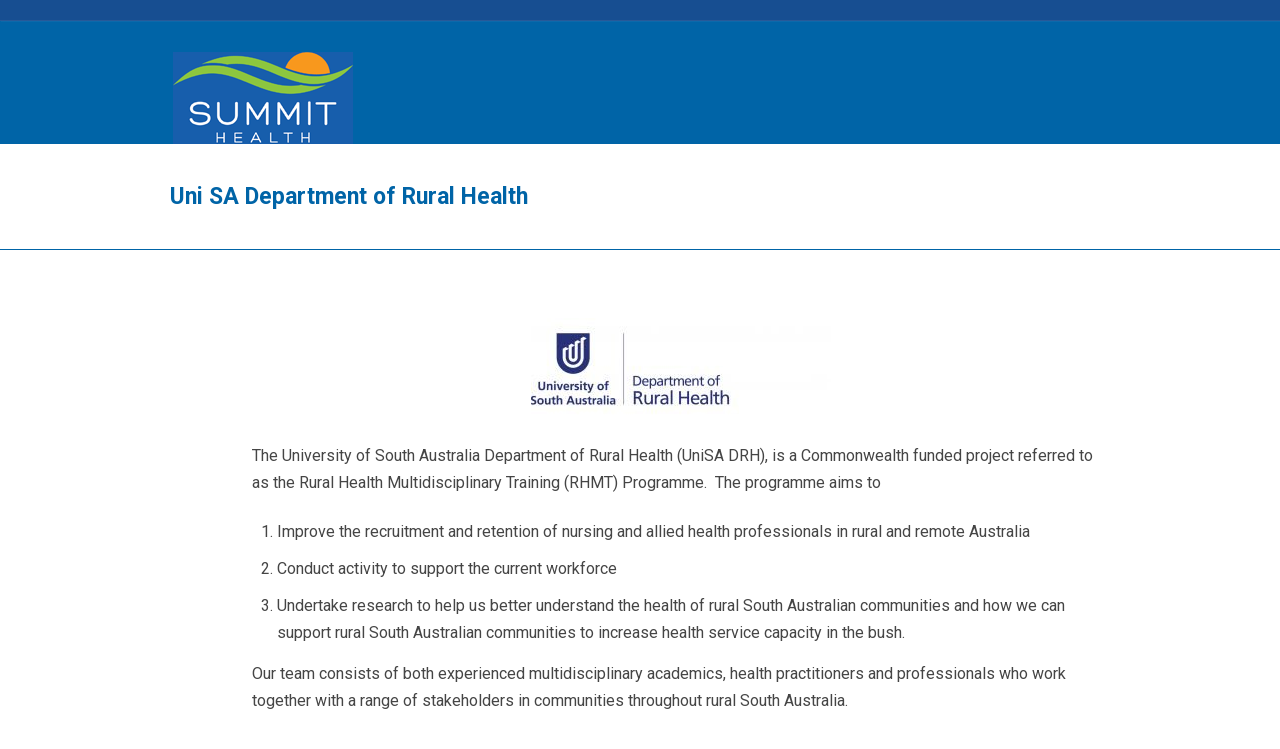

--- FILE ---
content_type: text/html; charset=UTF-8
request_url: https://www.summithealth.org.au/gpcare/uni-sa-department-of-rural-health/
body_size: 27638
content:
			<!DOCTYPE html>
	<html xmlns="http://www.w3.org/1999/xhtml" lang="en-AU">
		<head profile="http://gmpg.org/xfn/11">
			
			<meta http-equiv="Content-Type" content="text/html; charset=UTF-8" />
			<link media="all" rel="stylesheet" type="text/css" href="https://www.summithealth.org.au/wp-content/themes/summithealth/all.css" />
			<link rel="stylesheet" type="text/css" media="all" href="https://www.summithealth.org.au/wp-content/themes/summithealth/style.css"  />
			<link rel="preconnect" href="https://fonts.gstatic.com">
			<link href="https://fonts.googleapis.com/css2?family=Roboto:ital,wght@0,400;0,500;0,700;0,900;1,400;1,500;1,700;1,900&display=swap" rel="stylesheet">
			 <script src="https://kit.fontawesome.com/06eeebcb42.js"></script>
						
			<meta name='robots' content='index, follow, max-image-preview:large, max-snippet:-1, max-video-preview:-1' />
	<style>img:is([sizes="auto" i], [sizes^="auto," i]) { contain-intrinsic-size: 3000px 1500px }</style>
	
	<!-- This site is optimized with the Yoast SEO plugin v26.4 - https://yoast.com/wordpress/plugins/seo/ -->
	<title>Uni SA Department of Rural Health - Summit Health</title>
	<link rel="canonical" href="https://www.summithealth.org.au/gpcare/uni-sa-department-of-rural-health/" />
	<meta name="twitter:label1" content="Est. reading time" />
	<meta name="twitter:data1" content="1 minute" />
	<script type="application/ld+json" class="yoast-schema-graph">{"@context":"https://schema.org","@graph":[{"@type":"WebPage","@id":"https://www.summithealth.org.au/gpcare/uni-sa-department-of-rural-health/","url":"https://www.summithealth.org.au/gpcare/uni-sa-department-of-rural-health/","name":"Uni SA Department of Rural Health - Summit Health","isPartOf":{"@id":"https://www.summithealth.org.au/#website"},"primaryImageOfPage":{"@id":"https://www.summithealth.org.au/gpcare/uni-sa-department-of-rural-health/#primaryimage"},"image":{"@id":"https://www.summithealth.org.au/gpcare/uni-sa-department-of-rural-health/#primaryimage"},"thumbnailUrl":"https://www.summithealth.org.au/wp-content/uploads/2018/06/UDRH-co-brand-UNI-SA-Logo-300x102.jpg","datePublished":"2018-05-31T23:36:54+00:00","breadcrumb":{"@id":"https://www.summithealth.org.au/gpcare/uni-sa-department-of-rural-health/#breadcrumb"},"inLanguage":"en-AU","potentialAction":[{"@type":"ReadAction","target":["https://www.summithealth.org.au/gpcare/uni-sa-department-of-rural-health/"]}]},{"@type":"ImageObject","inLanguage":"en-AU","@id":"https://www.summithealth.org.au/gpcare/uni-sa-department-of-rural-health/#primaryimage","url":"https://www.summithealth.org.au/wp-content/uploads/2018/06/UDRH-co-brand-UNI-SA-Logo.jpg","contentUrl":"https://www.summithealth.org.au/wp-content/uploads/2018/06/UDRH-co-brand-UNI-SA-Logo.jpg","width":1357,"height":460},{"@type":"BreadcrumbList","@id":"https://www.summithealth.org.au/gpcare/uni-sa-department-of-rural-health/#breadcrumb","itemListElement":[{"@type":"ListItem","position":1,"name":"Home","item":"https://www.summithealth.org.au/"},{"@type":"ListItem","position":2,"name":"GPcare Home","item":"https://www.summithealth.org.au/gpcare/"},{"@type":"ListItem","position":3,"name":"Uni SA Department of Rural Health"}]},{"@type":"WebSite","@id":"https://www.summithealth.org.au/#website","url":"https://www.summithealth.org.au/","name":"Summit Health","description":"Supporting general practice to enhance the health of our community.","publisher":{"@id":"https://www.summithealth.org.au/#organization"},"potentialAction":[{"@type":"SearchAction","target":{"@type":"EntryPoint","urlTemplate":"https://www.summithealth.org.au/?s={search_term_string}"},"query-input":{"@type":"PropertyValueSpecification","valueRequired":true,"valueName":"search_term_string"}}],"inLanguage":"en-AU"},{"@type":"Organization","@id":"https://www.summithealth.org.au/#organization","name":"Summit Health","url":"https://www.summithealth.org.au/","logo":{"@type":"ImageObject","inLanguage":"en-AU","@id":"https://www.summithealth.org.au/#/schema/logo/image/","url":"https://www.summithealth.org.au/wp-content/uploads/2020/06/cropped-SUMMIT-HEALTH-logo-for-site-identity-1.png","contentUrl":"https://www.summithealth.org.au/wp-content/uploads/2020/06/cropped-SUMMIT-HEALTH-logo-for-site-identity-1.png","width":512,"height":512,"caption":"Summit Health"},"image":{"@id":"https://www.summithealth.org.au/#/schema/logo/image/"}}]}</script>
	<!-- / Yoast SEO plugin. -->


<link rel="alternate" type="application/rss+xml" title="Summit Health &raquo; Feed" href="https://www.summithealth.org.au/feed/" />
<link rel="alternate" type="application/rss+xml" title="Summit Health &raquo; Comments Feed" href="https://www.summithealth.org.au/comments/feed/" />
<link rel="alternate" type="text/calendar" title="Summit Health &raquo; iCal Feed" href="https://www.summithealth.org.au/events/?ical=1" />
<script type="text/javascript">
/* <![CDATA[ */
window._wpemojiSettings = {"baseUrl":"https:\/\/s.w.org\/images\/core\/emoji\/16.0.1\/72x72\/","ext":".png","svgUrl":"https:\/\/s.w.org\/images\/core\/emoji\/16.0.1\/svg\/","svgExt":".svg","source":{"concatemoji":"https:\/\/www.summithealth.org.au\/wp-includes\/js\/wp-emoji-release.min.js?ver=6.8.3"}};
/*! This file is auto-generated */
!function(s,n){var o,i,e;function c(e){try{var t={supportTests:e,timestamp:(new Date).valueOf()};sessionStorage.setItem(o,JSON.stringify(t))}catch(e){}}function p(e,t,n){e.clearRect(0,0,e.canvas.width,e.canvas.height),e.fillText(t,0,0);var t=new Uint32Array(e.getImageData(0,0,e.canvas.width,e.canvas.height).data),a=(e.clearRect(0,0,e.canvas.width,e.canvas.height),e.fillText(n,0,0),new Uint32Array(e.getImageData(0,0,e.canvas.width,e.canvas.height).data));return t.every(function(e,t){return e===a[t]})}function u(e,t){e.clearRect(0,0,e.canvas.width,e.canvas.height),e.fillText(t,0,0);for(var n=e.getImageData(16,16,1,1),a=0;a<n.data.length;a++)if(0!==n.data[a])return!1;return!0}function f(e,t,n,a){switch(t){case"flag":return n(e,"\ud83c\udff3\ufe0f\u200d\u26a7\ufe0f","\ud83c\udff3\ufe0f\u200b\u26a7\ufe0f")?!1:!n(e,"\ud83c\udde8\ud83c\uddf6","\ud83c\udde8\u200b\ud83c\uddf6")&&!n(e,"\ud83c\udff4\udb40\udc67\udb40\udc62\udb40\udc65\udb40\udc6e\udb40\udc67\udb40\udc7f","\ud83c\udff4\u200b\udb40\udc67\u200b\udb40\udc62\u200b\udb40\udc65\u200b\udb40\udc6e\u200b\udb40\udc67\u200b\udb40\udc7f");case"emoji":return!a(e,"\ud83e\udedf")}return!1}function g(e,t,n,a){var r="undefined"!=typeof WorkerGlobalScope&&self instanceof WorkerGlobalScope?new OffscreenCanvas(300,150):s.createElement("canvas"),o=r.getContext("2d",{willReadFrequently:!0}),i=(o.textBaseline="top",o.font="600 32px Arial",{});return e.forEach(function(e){i[e]=t(o,e,n,a)}),i}function t(e){var t=s.createElement("script");t.src=e,t.defer=!0,s.head.appendChild(t)}"undefined"!=typeof Promise&&(o="wpEmojiSettingsSupports",i=["flag","emoji"],n.supports={everything:!0,everythingExceptFlag:!0},e=new Promise(function(e){s.addEventListener("DOMContentLoaded",e,{once:!0})}),new Promise(function(t){var n=function(){try{var e=JSON.parse(sessionStorage.getItem(o));if("object"==typeof e&&"number"==typeof e.timestamp&&(new Date).valueOf()<e.timestamp+604800&&"object"==typeof e.supportTests)return e.supportTests}catch(e){}return null}();if(!n){if("undefined"!=typeof Worker&&"undefined"!=typeof OffscreenCanvas&&"undefined"!=typeof URL&&URL.createObjectURL&&"undefined"!=typeof Blob)try{var e="postMessage("+g.toString()+"("+[JSON.stringify(i),f.toString(),p.toString(),u.toString()].join(",")+"));",a=new Blob([e],{type:"text/javascript"}),r=new Worker(URL.createObjectURL(a),{name:"wpTestEmojiSupports"});return void(r.onmessage=function(e){c(n=e.data),r.terminate(),t(n)})}catch(e){}c(n=g(i,f,p,u))}t(n)}).then(function(e){for(var t in e)n.supports[t]=e[t],n.supports.everything=n.supports.everything&&n.supports[t],"flag"!==t&&(n.supports.everythingExceptFlag=n.supports.everythingExceptFlag&&n.supports[t]);n.supports.everythingExceptFlag=n.supports.everythingExceptFlag&&!n.supports.flag,n.DOMReady=!1,n.readyCallback=function(){n.DOMReady=!0}}).then(function(){return e}).then(function(){var e;n.supports.everything||(n.readyCallback(),(e=n.source||{}).concatemoji?t(e.concatemoji):e.wpemoji&&e.twemoji&&(t(e.twemoji),t(e.wpemoji)))}))}((window,document),window._wpemojiSettings);
/* ]]> */
</script>
<style id='wp-emoji-styles-inline-css' type='text/css'>

	img.wp-smiley, img.emoji {
		display: inline !important;
		border: none !important;
		box-shadow: none !important;
		height: 1em !important;
		width: 1em !important;
		margin: 0 0.07em !important;
		vertical-align: -0.1em !important;
		background: none !important;
		padding: 0 !important;
	}
</style>
<link rel='stylesheet' id='wp-block-library-css' href='https://www.summithealth.org.au/wp-includes/css/dist/block-library/style.min.css?ver=6.8.3' type='text/css' media='all' />
<style id='classic-theme-styles-inline-css' type='text/css'>
/*! This file is auto-generated */
.wp-block-button__link{color:#fff;background-color:#32373c;border-radius:9999px;box-shadow:none;text-decoration:none;padding:calc(.667em + 2px) calc(1.333em + 2px);font-size:1.125em}.wp-block-file__button{background:#32373c;color:#fff;text-decoration:none}
</style>
<style id='global-styles-inline-css' type='text/css'>
:root{--wp--preset--aspect-ratio--square: 1;--wp--preset--aspect-ratio--4-3: 4/3;--wp--preset--aspect-ratio--3-4: 3/4;--wp--preset--aspect-ratio--3-2: 3/2;--wp--preset--aspect-ratio--2-3: 2/3;--wp--preset--aspect-ratio--16-9: 16/9;--wp--preset--aspect-ratio--9-16: 9/16;--wp--preset--color--black: #000000;--wp--preset--color--cyan-bluish-gray: #abb8c3;--wp--preset--color--white: #ffffff;--wp--preset--color--pale-pink: #f78da7;--wp--preset--color--vivid-red: #cf2e2e;--wp--preset--color--luminous-vivid-orange: #ff6900;--wp--preset--color--luminous-vivid-amber: #fcb900;--wp--preset--color--light-green-cyan: #7bdcb5;--wp--preset--color--vivid-green-cyan: #00d084;--wp--preset--color--pale-cyan-blue: #8ed1fc;--wp--preset--color--vivid-cyan-blue: #0693e3;--wp--preset--color--vivid-purple: #9b51e0;--wp--preset--gradient--vivid-cyan-blue-to-vivid-purple: linear-gradient(135deg,rgba(6,147,227,1) 0%,rgb(155,81,224) 100%);--wp--preset--gradient--light-green-cyan-to-vivid-green-cyan: linear-gradient(135deg,rgb(122,220,180) 0%,rgb(0,208,130) 100%);--wp--preset--gradient--luminous-vivid-amber-to-luminous-vivid-orange: linear-gradient(135deg,rgba(252,185,0,1) 0%,rgba(255,105,0,1) 100%);--wp--preset--gradient--luminous-vivid-orange-to-vivid-red: linear-gradient(135deg,rgba(255,105,0,1) 0%,rgb(207,46,46) 100%);--wp--preset--gradient--very-light-gray-to-cyan-bluish-gray: linear-gradient(135deg,rgb(238,238,238) 0%,rgb(169,184,195) 100%);--wp--preset--gradient--cool-to-warm-spectrum: linear-gradient(135deg,rgb(74,234,220) 0%,rgb(151,120,209) 20%,rgb(207,42,186) 40%,rgb(238,44,130) 60%,rgb(251,105,98) 80%,rgb(254,248,76) 100%);--wp--preset--gradient--blush-light-purple: linear-gradient(135deg,rgb(255,206,236) 0%,rgb(152,150,240) 100%);--wp--preset--gradient--blush-bordeaux: linear-gradient(135deg,rgb(254,205,165) 0%,rgb(254,45,45) 50%,rgb(107,0,62) 100%);--wp--preset--gradient--luminous-dusk: linear-gradient(135deg,rgb(255,203,112) 0%,rgb(199,81,192) 50%,rgb(65,88,208) 100%);--wp--preset--gradient--pale-ocean: linear-gradient(135deg,rgb(255,245,203) 0%,rgb(182,227,212) 50%,rgb(51,167,181) 100%);--wp--preset--gradient--electric-grass: linear-gradient(135deg,rgb(202,248,128) 0%,rgb(113,206,126) 100%);--wp--preset--gradient--midnight: linear-gradient(135deg,rgb(2,3,129) 0%,rgb(40,116,252) 100%);--wp--preset--font-size--small: 13px;--wp--preset--font-size--medium: 20px;--wp--preset--font-size--large: 36px;--wp--preset--font-size--x-large: 42px;--wp--preset--spacing--20: 0.44rem;--wp--preset--spacing--30: 0.67rem;--wp--preset--spacing--40: 1rem;--wp--preset--spacing--50: 1.5rem;--wp--preset--spacing--60: 2.25rem;--wp--preset--spacing--70: 3.38rem;--wp--preset--spacing--80: 5.06rem;--wp--preset--shadow--natural: 6px 6px 9px rgba(0, 0, 0, 0.2);--wp--preset--shadow--deep: 12px 12px 50px rgba(0, 0, 0, 0.4);--wp--preset--shadow--sharp: 6px 6px 0px rgba(0, 0, 0, 0.2);--wp--preset--shadow--outlined: 6px 6px 0px -3px rgba(255, 255, 255, 1), 6px 6px rgba(0, 0, 0, 1);--wp--preset--shadow--crisp: 6px 6px 0px rgba(0, 0, 0, 1);}:where(.is-layout-flex){gap: 0.5em;}:where(.is-layout-grid){gap: 0.5em;}body .is-layout-flex{display: flex;}.is-layout-flex{flex-wrap: wrap;align-items: center;}.is-layout-flex > :is(*, div){margin: 0;}body .is-layout-grid{display: grid;}.is-layout-grid > :is(*, div){margin: 0;}:where(.wp-block-columns.is-layout-flex){gap: 2em;}:where(.wp-block-columns.is-layout-grid){gap: 2em;}:where(.wp-block-post-template.is-layout-flex){gap: 1.25em;}:where(.wp-block-post-template.is-layout-grid){gap: 1.25em;}.has-black-color{color: var(--wp--preset--color--black) !important;}.has-cyan-bluish-gray-color{color: var(--wp--preset--color--cyan-bluish-gray) !important;}.has-white-color{color: var(--wp--preset--color--white) !important;}.has-pale-pink-color{color: var(--wp--preset--color--pale-pink) !important;}.has-vivid-red-color{color: var(--wp--preset--color--vivid-red) !important;}.has-luminous-vivid-orange-color{color: var(--wp--preset--color--luminous-vivid-orange) !important;}.has-luminous-vivid-amber-color{color: var(--wp--preset--color--luminous-vivid-amber) !important;}.has-light-green-cyan-color{color: var(--wp--preset--color--light-green-cyan) !important;}.has-vivid-green-cyan-color{color: var(--wp--preset--color--vivid-green-cyan) !important;}.has-pale-cyan-blue-color{color: var(--wp--preset--color--pale-cyan-blue) !important;}.has-vivid-cyan-blue-color{color: var(--wp--preset--color--vivid-cyan-blue) !important;}.has-vivid-purple-color{color: var(--wp--preset--color--vivid-purple) !important;}.has-black-background-color{background-color: var(--wp--preset--color--black) !important;}.has-cyan-bluish-gray-background-color{background-color: var(--wp--preset--color--cyan-bluish-gray) !important;}.has-white-background-color{background-color: var(--wp--preset--color--white) !important;}.has-pale-pink-background-color{background-color: var(--wp--preset--color--pale-pink) !important;}.has-vivid-red-background-color{background-color: var(--wp--preset--color--vivid-red) !important;}.has-luminous-vivid-orange-background-color{background-color: var(--wp--preset--color--luminous-vivid-orange) !important;}.has-luminous-vivid-amber-background-color{background-color: var(--wp--preset--color--luminous-vivid-amber) !important;}.has-light-green-cyan-background-color{background-color: var(--wp--preset--color--light-green-cyan) !important;}.has-vivid-green-cyan-background-color{background-color: var(--wp--preset--color--vivid-green-cyan) !important;}.has-pale-cyan-blue-background-color{background-color: var(--wp--preset--color--pale-cyan-blue) !important;}.has-vivid-cyan-blue-background-color{background-color: var(--wp--preset--color--vivid-cyan-blue) !important;}.has-vivid-purple-background-color{background-color: var(--wp--preset--color--vivid-purple) !important;}.has-black-border-color{border-color: var(--wp--preset--color--black) !important;}.has-cyan-bluish-gray-border-color{border-color: var(--wp--preset--color--cyan-bluish-gray) !important;}.has-white-border-color{border-color: var(--wp--preset--color--white) !important;}.has-pale-pink-border-color{border-color: var(--wp--preset--color--pale-pink) !important;}.has-vivid-red-border-color{border-color: var(--wp--preset--color--vivid-red) !important;}.has-luminous-vivid-orange-border-color{border-color: var(--wp--preset--color--luminous-vivid-orange) !important;}.has-luminous-vivid-amber-border-color{border-color: var(--wp--preset--color--luminous-vivid-amber) !important;}.has-light-green-cyan-border-color{border-color: var(--wp--preset--color--light-green-cyan) !important;}.has-vivid-green-cyan-border-color{border-color: var(--wp--preset--color--vivid-green-cyan) !important;}.has-pale-cyan-blue-border-color{border-color: var(--wp--preset--color--pale-cyan-blue) !important;}.has-vivid-cyan-blue-border-color{border-color: var(--wp--preset--color--vivid-cyan-blue) !important;}.has-vivid-purple-border-color{border-color: var(--wp--preset--color--vivid-purple) !important;}.has-vivid-cyan-blue-to-vivid-purple-gradient-background{background: var(--wp--preset--gradient--vivid-cyan-blue-to-vivid-purple) !important;}.has-light-green-cyan-to-vivid-green-cyan-gradient-background{background: var(--wp--preset--gradient--light-green-cyan-to-vivid-green-cyan) !important;}.has-luminous-vivid-amber-to-luminous-vivid-orange-gradient-background{background: var(--wp--preset--gradient--luminous-vivid-amber-to-luminous-vivid-orange) !important;}.has-luminous-vivid-orange-to-vivid-red-gradient-background{background: var(--wp--preset--gradient--luminous-vivid-orange-to-vivid-red) !important;}.has-very-light-gray-to-cyan-bluish-gray-gradient-background{background: var(--wp--preset--gradient--very-light-gray-to-cyan-bluish-gray) !important;}.has-cool-to-warm-spectrum-gradient-background{background: var(--wp--preset--gradient--cool-to-warm-spectrum) !important;}.has-blush-light-purple-gradient-background{background: var(--wp--preset--gradient--blush-light-purple) !important;}.has-blush-bordeaux-gradient-background{background: var(--wp--preset--gradient--blush-bordeaux) !important;}.has-luminous-dusk-gradient-background{background: var(--wp--preset--gradient--luminous-dusk) !important;}.has-pale-ocean-gradient-background{background: var(--wp--preset--gradient--pale-ocean) !important;}.has-electric-grass-gradient-background{background: var(--wp--preset--gradient--electric-grass) !important;}.has-midnight-gradient-background{background: var(--wp--preset--gradient--midnight) !important;}.has-small-font-size{font-size: var(--wp--preset--font-size--small) !important;}.has-medium-font-size{font-size: var(--wp--preset--font-size--medium) !important;}.has-large-font-size{font-size: var(--wp--preset--font-size--large) !important;}.has-x-large-font-size{font-size: var(--wp--preset--font-size--x-large) !important;}
:where(.wp-block-post-template.is-layout-flex){gap: 1.25em;}:where(.wp-block-post-template.is-layout-grid){gap: 1.25em;}
:where(.wp-block-columns.is-layout-flex){gap: 2em;}:where(.wp-block-columns.is-layout-grid){gap: 2em;}
:root :where(.wp-block-pullquote){font-size: 1.5em;line-height: 1.6;}
</style>
<link rel='stylesheet' id='rt-team-css-css' href='https://www.summithealth.org.au/wp-content/plugins/tlp-team/assets/css/tlpteam.css?ver=5.0.8' type='text/css' media='all' />
<link rel='stylesheet' id='rt-team-sc-css' href='https://www.summithealth.org.au/wp-content/uploads/tlp-team/team-sc.css?ver=1769057807' type='text/css' media='all' />
<script type="text/javascript" src="https://www.summithealth.org.au/wp-content/themes/summithealth/js/comment-reply.js?ver=6.8.3" id="theme-comment-reply-js"></script>
<script type="text/javascript" src="https://www.summithealth.org.au/wp-includes/js/jquery/jquery.min.js?ver=3.7.1" id="jquery-core-js"></script>
<script type="text/javascript" src="https://www.summithealth.org.au/wp-includes/js/jquery/jquery-migrate.min.js?ver=3.4.1" id="jquery-migrate-js"></script>
<link rel="https://api.w.org/" href="https://www.summithealth.org.au/wp-json/" /><link rel="alternate" title="JSON" type="application/json" href="https://www.summithealth.org.au/wp-json/wp/v2/pages/6847" /><link rel="EditURI" type="application/rsd+xml" title="RSD" href="https://www.summithealth.org.au/xmlrpc.php?rsd" />
<link rel='shortlink' href='https://www.summithealth.org.au/?p=6847' />
<link rel="alternate" title="oEmbed (JSON)" type="application/json+oembed" href="https://www.summithealth.org.au/wp-json/oembed/1.0/embed?url=https%3A%2F%2Fwww.summithealth.org.au%2Fgpcare%2Funi-sa-department-of-rural-health%2F" />
<link rel="alternate" title="oEmbed (XML)" type="text/xml+oembed" href="https://www.summithealth.org.au/wp-json/oembed/1.0/embed?url=https%3A%2F%2Fwww.summithealth.org.au%2Fgpcare%2Funi-sa-department-of-rural-health%2F&#038;format=xml" />
<meta name="tec-api-version" content="v1"><meta name="tec-api-origin" content="https://www.summithealth.org.au"><link rel="alternate" href="https://www.summithealth.org.au/wp-json/tribe/events/v1/" />    <!-- Google tag (gtag.js) -->
    <script async src="https://www.googletagmanager.com/gtag/js?id=G-XJ9DES1JXH"></script>
    <script>
      window.dataLayer = window.dataLayer || [];
      function gtag(){dataLayer.push(arguments);}
      gtag('js', new Date());

      gtag('config', 'G-XJ9DES1JXH');
    </script>
<link rel="icon" href="https://www.summithealth.org.au/wp-content/uploads/2020/06/cropped-SUMMIT-HEALTH-logo-for-site-identity-1-32x32.png" sizes="32x32" />
<link rel="icon" href="https://www.summithealth.org.au/wp-content/uploads/2020/06/cropped-SUMMIT-HEALTH-logo-for-site-identity-1-192x192.png" sizes="192x192" />
<link rel="apple-touch-icon" href="https://www.summithealth.org.au/wp-content/uploads/2020/06/cropped-SUMMIT-HEALTH-logo-for-site-identity-1-180x180.png" />
<meta name="msapplication-TileImage" content="https://www.summithealth.org.au/wp-content/uploads/2020/06/cropped-SUMMIT-HEALTH-logo-for-site-identity-1-270x270.png" />
		<style type="text/css" id="wp-custom-css">
			.tlp-single-detail .tlp-member-feature-img img {
	width: 100%;
	height: auto;
}		</style>
					<script type="text/javascript" src="https://www.summithealth.org.au/wp-content/themes/summithealth/js/jquery.main.js"></script>
			<!--[if lte IE 8]><script type="text/javascript" src="https://www.summithealth.org.au/wp-content/themes/summithealth/js/ie.js"></script><![endif]-->
		</head>
		<body class="wp-singular page-template-default page page-id-6847 page-child parent-pageid-2172 wp-theme-summithealth tribe-no-js">	
			<div id="wrapper" >
				<header id="header">
										<div class="bar">
						<div class="holder">
													</div>
					</div>
										<div class="header-holder">
												<h1 class="logo"><a href="https://www.summithealth.org.au">Summit Health</a></h1>
					</div>
				</header>
				<div id="main">
<h1 class="page-title">Uni SA Department of Rural Health</h1>		<div id="twocolumns">
				<div id="content">	
				
				<article>						<p><a href="https://www.summithealth.org.au/wp-content/uploads/2018/06/UDRH-co-brand-UNI-SA-Logo.jpg"><img decoding="async" class="aligncenter size-medium wp-image-6848" src="https://www.summithealth.org.au/wp-content/uploads/2018/06/UDRH-co-brand-UNI-SA-Logo-300x102.jpg" alt="" width="300" height="102" srcset="https://www.summithealth.org.au/wp-content/uploads/2018/06/UDRH-co-brand-UNI-SA-Logo-300x102.jpg 300w, https://www.summithealth.org.au/wp-content/uploads/2018/06/UDRH-co-brand-UNI-SA-Logo-768x260.jpg 768w, https://www.summithealth.org.au/wp-content/uploads/2018/06/UDRH-co-brand-UNI-SA-Logo-1024x347.jpg 1024w, https://www.summithealth.org.au/wp-content/uploads/2018/06/UDRH-co-brand-UNI-SA-Logo.jpg 1357w" sizes="(max-width: 300px) 100vw, 300px" /></a></p>
<p>The University of South Australia Department of Rural Health (UniSA DRH), is a Commonwealth funded project referred to as the Rural Health Multidisciplinary Training (RHMT) Programme.  The programme aims to</p>
<ol>
<li>Improve the recruitment and retention of nursing and allied health professionals in rural and remote Australia</li>
<li>Conduct activity to support the current workforce</li>
<li>Undertake research to help us better understand the health of rural South Australian communities and how we can support rural South Australian communities to increase health service capacity in the bush.</li>
</ol>
<p>Our team consists of both experienced multidisciplinary academics, health practitioners and professionals who work together with a range of stakeholders in communities throughout rural South Australia.</p>
<p>Our staff are located throughout rural South Australia including the Barossa Valley, Mount Barker, Mount Gambier, Port Augusta, Port Pirie, Port Lincoln and Whyalla.  Supporting the following regions: the Barossa Valley, Eyre Peninsula, Far North, Fleurieu Peninsula, Limestone Coast, Mid-North, Murraylands, Riverland and Yorke Peninsula.</p>
<p>The research team, based here at Mount Barker, are focused on understanding the health of rural communities, evaluating our workforce development programs and working with our communities to refine and test new models of care.</p>
<p>&nbsp;</p>
					</article>				
				
	</div>
	</div>

            </div>
        </div>
        <footer id="footer">
            				            <div class="footer-holder">
					<div class="holder">
												<span class="copy">© 2026  Summit Health</span>
					</div>
            </div>
        </footer>
		<script type="speculationrules">
{"prefetch":[{"source":"document","where":{"and":[{"href_matches":"\/*"},{"not":{"href_matches":["\/wp-*.php","\/wp-admin\/*","\/wp-content\/uploads\/*","\/wp-content\/*","\/wp-content\/plugins\/*","\/wp-content\/themes\/summithealth\/*","\/*\\?(.+)"]}},{"not":{"selector_matches":"a[rel~=\"nofollow\"]"}},{"not":{"selector_matches":".no-prefetch, .no-prefetch a"}}]},"eagerness":"conservative"}]}
</script>
<script>
              (function(e){
                  var el = document.createElement('script');
                  el.setAttribute('data-account', 'fbpKJehsnn');
                  el.setAttribute('src', 'https://cdn.userway.org/widget.js');
                  document.body.appendChild(el);
                })();
              </script>		<script>
		( function ( body ) {
			'use strict';
			body.className = body.className.replace( /\btribe-no-js\b/, 'tribe-js' );
		} )( document.body );
		</script>
		<script> /* <![CDATA[ */var tribe_l10n_datatables = {"aria":{"sort_ascending":": activate to sort column ascending","sort_descending":": activate to sort column descending"},"length_menu":"Show _MENU_ entries","empty_table":"No data available in table","info":"Showing _START_ to _END_ of _TOTAL_ entries","info_empty":"Showing 0 to 0 of 0 entries","info_filtered":"(filtered from _MAX_ total entries)","zero_records":"No matching records found","search":"Search:","all_selected_text":"All items on this page were selected. ","select_all_link":"Select all pages","clear_selection":"Clear Selection.","pagination":{"all":"All","next":"Next","previous":"Previous"},"select":{"rows":{"0":"","_":": Selected %d rows","1":": Selected 1 row"}},"datepicker":{"dayNames":["Sunday","Monday","Tuesday","Wednesday","Thursday","Friday","Saturday"],"dayNamesShort":["Sun","Mon","Tue","Wed","Thu","Fri","Sat"],"dayNamesMin":["S","M","T","W","T","F","S"],"monthNames":["January","February","March","April","May","June","July","August","September","October","November","December"],"monthNamesShort":["January","February","March","April","May","June","July","August","September","October","November","December"],"monthNamesMin":["Jan","Feb","Mar","Apr","May","Jun","Jul","Aug","Sep","Oct","Nov","Dec"],"nextText":"Next","prevText":"Prev","currentText":"Today","closeText":"Done","today":"Today","clear":"Clear"}};/* ]]> */ </script><script type="text/javascript" src="https://www.summithealth.org.au/wp-content/plugins/the-events-calendar/common/build/js/user-agent.js?ver=da75d0bdea6dde3898df" id="tec-user-agent-js"></script>

<!-- Shortcodes Ultimate custom CSS - start -->
<style type="text/css">
.su-custom-gallery-slide img {
    border: 2px solid #ccc;
    border-radius: 0;
    -moz-border-radius: 0;
    -webkit-border-radius: 0;
}
</style>
<!-- Shortcodes Ultimate custom CSS - end -->
	</body>
</html>

--- FILE ---
content_type: text/css
request_url: https://www.summithealth.org.au/wp-content/themes/summithealth/all.css
body_size: 44485
content:
* {
     margin:0;
     padding:0;
}
 ul, ol, dl, p, h1, h2, h3, h4, h5, h6, address, form, table, blockquote, applet, embed, object, iframe, frameset{
    margin:0 0 14px;
}
 html, body, div, span, applet, embed, object, iframe, frameset, p, q, blockquote, sub, sup, a, abbr, acronym, font, img, small, center, h1, h2, h3, h4, h5, h6, b, strong, big, u, ins, i, cite, em, var, dfn, address, s, strike, del, dl, dt, dd, ol, ul, li, pre, code, kbd, samp, tt, fieldset, legend, form, label, table, caption, tbody, tfoot, thead, tr, th, td, article, aside, canvas, details, figcaption, figure, footer, header, hgroup, menu, nav, section, summary, time, mark, audio,video{
     border:0;
     background:none;
}
 html{
     height:100%;
}
 body {
     height:100%;
     font:16px/27px 'Roboto', sans-serif;
     margin:0;
     color:#454545;
     background:#fff;
     font-weight:400;
     min-width:1000px;
}
 a {
     text-decoration:underline;
     color:#454545;
}
 a:hover {
    text-decoration:none;
}
 a:active {
    background-color: transparent;
}
 input, textarea, select {
     font:100% arial,sans-serif;
     vertical-align:middle;
     color:#000;
     overflow: auto;
}
 label{
    vertical-align:middle;
}
 button, input{
     width: auto;
     overflow: visible;
}
 input[type="submit"]::-moz-focus-inner, input[type="button"]::-moz-focus-inner {
    border:0;
}
 input[type="submit"]:focus, input[type="button"]:focus {
    outline:none;
}
/** h1, h2, h3, h4, h5, h6, b, strong, th{
    font-weight:bold;
}
 h1{
    font-size:200%;
}
 h2{
    font-size:150%;
}
 h3{
    font-size:120%;
}
 h4{
    font-size:110%;
}
 h5{
    font-size:100%;
}
 h6{
    font-size:90%;
}**/

 i, cite, em, var, dfn, address{
    font-style:italic;
}
 u, ins {
    text-decoration: underline;
}
 s, strike, del {
    text-decoration: line-through;
}
 blockquote, blockquote:before, blockquote:after, q, q:before, q:after {
    quotes: none;
}
 blockquote:before, blockquote:after, q:before, q:after {
    content: '';
}
 hr {
     border: 0;
    height: 1px;
    background: #bfbfbf;
     margin: 45px 0 25px 0;
}
 table, caption, tbody, tfoot, thead, tr, th, td{
     border-collapse: collapse;
     border-spacing: 0;
}
 th, td{
     border:1px solid #ccc;
     padding:3px 7px;
     text-align:left;
     vertical-align:top;
     font-size: 15px;
}
 th{
     border-color:#999;
     text-align:center;
     vertical-align:middle;
}
 ul{
    margin-left:1px;
}
 ul li{
    list-style-position:inside;
}
 ol li {
     margin: 0 10px 10px 25px;
     list-style-position: outside;
}
 blockquote {
     margin-left: 35px;
     font-weight: 500;
     font-style:italic;
}
 #content ol li ul{
    margin: 10px;
}
 #content ol li ul li{
    margin-bottom:3px;
}
 #content ul li {
     margin: 5px 0 0 20px;
     list-style-position:outside;
}
 #wrapper {
     width:100%;
     position:relative;
     overflow:hidden;
     min-height:100%;
}
 #header{
     background:#0064a7;
     display:table;
     width:100%;
     position:relative;
}
 .clear {
    clear: both;
}
 .bar{
     background:#174e91;
     border-bottom:1px solid #275a99;
     box-shadow:1px 0 1px #4a82bf;
     overflow:hidden;
}
 .bar > .holder{
     padding:8px 0 11px;
     width:940px;
     font:14px/18px 'Roboto', sans-serif;
     overflow:hidden;
     margin:0 auto 1px;
}
 .bar .phone{
     float:right;
     padding:0 0 0 16px;
     color:#fff;
     margin:0 0 0 21px;
     position:relative;
     font-family:'LatoBold', Arial, Helvetica, sans-serif;
}
 .bar .phone:before{
     background:url(images/sprite.png) no-repeat;
     width:9px;
     height:20px;
     content:'';
     position:absolute;
     top:-1px;
     left:0;
}
 .bar ul{
     padding:0;
     float:right;
     margin:0;
}
 .bar ul li{
     display:inline;
     margin:0 0 0 16px;
}
 .bar ul a{
     color:#fff;
     text-decoration:none;
}
 .bar ul a:hover{
     text-decoration:underline;
}
 .bar ul li.community a{
     color:#A0CE67;
}
 .header-holder{
     width:932px;
     padding:0 8px;
     margin:0 auto;
}
 .home .header-holder{
     padding-bottom:268px;
}
 .header-holder:after{
     content:'';
     display:block;
     clear:both;
}
 #nav{
     float:left;
     position:relative;
     z-index:1005;
     width: 100%;
}
 #nav > ul{
     padding:0;
     margin:0 0 0 -22px;
     float:left;
     font-size:16px;
     line-height:22px;
     width: 955px;
	 font-weight: 500;
	 letter-spacing: 0.1px;
}
 #nav ul li{
     list-style:none;
     position:relative;
}
 #nav > ul > li{
     float:left;
}
 #nav > ul > li:before{
     position:absolute;
     left:0;
     top:31px;
     content:'';
     background:url(images/sprite.png) no-repeat -201px -73px;
     width:1px;
     height:52px;
}
 #nav > ul > li.last-child:before {
     background: none;
}
 #nav > ul > li:first-child{
     padding-left:0;
}
 #nav > ul > li:first-child:before{
     display:none;
}
 #nav ul a{
     color:#fff;
     display:block;
     text-decoration:none;
}
 #nav > ul > li > a{
     padding:47px 25px 43px 25px;
}
 #nav > ul > li:hover > a{
     background:url(images/bg-nav-hover.png) repeat-x;
}
 #nav > ul ul{
     display:none;
     z-index:10000;
     position:absolute;
     top:100%;
     left:0;
     background:#0064a7;
     font:15px/20px 'Roboto', sans-serif ;
     width:203px;
     margin:-1px 0 0;
     border:solid rgba(255,255,255,0.2);
     border-width:0 1px 1px;
}
 #nav > ul ul.drop-alt {
     left:auto;
     right:0;
}

/* #nav > ul li.last-child ul{
     left:auto;
     right:0;
}
 #nav > ul li.last-child ul ul{
     left:auto;
     right:100%;
}
 */
 #nav > ul ul li{
     border-top:1px solid rgba(255,255,255,0.2);
}
 #nav > ul ul a{
     padding:17px 24px 12px;
}
 #nav > ul li.hover > ul, #nav > ul li:hover > ul{
     display:block;
}
 #nav > ul li:hover ul li:hover{
     background:#005792;
}
 #nav > ul ul ul{
     top:0;
     left:100%;
     background:#0064a7;
     margin:-1px 0 0;
     border:solid rgba(255,255,255,0.2);
     border-width:0 1px 1px;
}
 #nav > ul ul ul.drop-alt {
     left:auto;
     right:100%;
}
 #nav > ul ul ul li{
     border-top:1px solid rgba(255,255,255,0.2);
}
 #nav > ul ul ul a{
     padding:17px 27px 12px;
}
 #nav > ul li:hover ul li:hover ul li:hover{
     background:#005792;
}
/**NAV SEARCH**/
 #nav > ul > li > a.last-child-link {
     padding: 42px 0;
}
 #nav > ul > li a.last-child-link:hover {
     background: none!important;
}
 #nav > ul > li.last-child {
     float: right;
}
 .search-container {
     float: right;
}
 .search-container .search-form input[type="text"] {
     color: #393939;
     font: 16px/16px 'Roboto', sans-serif!important;
     width: 138px;
     padding: 6px;
     border: none;
     background: rgba(255, 255, 255, 0.5);
}
 .search-container button {
     float: right;
     padding: 6px 10px;
     background: rgba(248, 250, 252, 0.8);
     font-size: 17px;
     border: none;
     cursor: pointer;
     height: 36px;
}
 .search-container button:hover {
     background: #fff;
}
 .fa.fa-search {
     color: #7a7a7a;
}
 body.page-template.page-template-template-home-shc #nav > ul li.last-child:before {
     background:none;
}
 .logo{
     float:left;
     background:url(images/logo.gif) no-repeat;
     overflow:hidden;
     text-indent:-9999px;
     margin:31px 0 0 -1px;
     width:180px;
     height:92px;
}
 .logo a{
     display:block;
     height:100%;
}
 #main{
     z-index:1000;
     position:relative;
     width:940px;
     margin:0 auto 62px;
     padding:0 0 169px;
}
 .home #main{
     margin-top:-268px;
}
 #gallery-1 img {
     border:none;
}
 .gallery{
     z-index:1000;
     overflow:hidden;
     margin:0 0 53px;
     position:relative;
}
 .gallery .gmask{
     overflow:hidden;
}
 .gallery .gmask ul{
     padding:0;
     margin:0;
     width:9999px;
}
 .gallery .gmask ul li{
     float:left;
     position:relative;
     list-style:none;
}
 .gallery .gmask ul img{
     display:block;
}
 .gallery .desc{
     position:absolute;
     left:0;
     padding:20px 38px 19px;
     bottom:0;
     right:0;
     font:33px/38px 'Roboto', sans-serif;
     color:#039;
     background:url(images/bg-desc.png);
}
 .gallery .desc a{
     color:#464646;
}
 #main .gallery .desc p{
     margin:0;
}
 .gallery img{
     display:block;
}
 .gallery .pagination{
     position:absolute;
     bottom:14px;
     right:12px;
}
 .gallery .pagination ul{
     padding:0;
     margin:0;
}
 .gallery .pagination li{
     list-style:none;
     float:left;
     margin:0 0 0 8px;
}
 .gallery .pagination a{
     display:block;
     width:20px;
     height:20px;
     overflow:hidden;
     text-indent:-9999px;
     background:url(images/sprite.png) no-repeat -133px -33px;
}
 .gallery .pagination a:hover, .gallery .pagination li.active a{
     background-position:-162px -33px;
}
 .main-container{
     padding:0 0 36px 1px;
     overflow:hidden;
}
 .main-container aside{
     float:right;
     width:220px;
     margin:1px 0 0 25px;
     font-family:'Roboto', sans-serif;
}
 #main .main-container aside h2{
     font-size:21px;
     line-height:27px;
     color:#8ec83d;
     margin:0 0 23px;
     word-spacing:-3px;
     font-weight:normal;
}
 .main-container aside ul{
     padding:0;
     margin:0;
}
 .main-container aside ul li{
     list-style:none;
     border-top:1px solid #e7e7e7;
     padding:11px 0 6px;
}
 .main-container aside ul li:first-child{
     padding-top:0;
     border:none;
}
 .main-container aside ul a{
     text-decoration:none;
     color:#0064a7;
}
 .main-container aside ul a:hover{
     text-decoration:underline;
}
 .main-container #content{
     overflow:hidden;
}

 .main-container #content p{
     margin:0 0 15px;
}
 li .search-form {
     overflow: hidden;
     padding: 0;
     font: 23px/30px 'Roboto', sans-serif;
     color: #9d9d9d;
     margin: 0;
     float: right;
}
 li .search-form input[type="text"] {
     float: left;
     padding: 9px 5px;
     border: 1px solid #e5e5e5;
     border-width: 1px 0 1px 1px;
     color: #9d9d9d;
     font: 16px/25px 'Roboto', sans-serif;
     height: 24px;
     width: 138px;
}
/** #nav > ul > li > a.last-child-link {
     padding: 38px 0;
     margin: 0;
}
**/
 #main > .menu{
     padding:0;
     margin:0 -10px 60px -21px;
     overflow:hidden;
}
 #main > .menu li{
     float:left;
     list-style:none;
     margin-left:21px;
     margin-bottom:21px;
}
 #main > .menu a{
     display:block;
     width:459px;
     height:114px;
     text-indent:-9999px;
     position:relative;
     overflow:hidden;
     background:url(images/bg-menu3.png) no-repeat;
}
 #main > .menu a:after{
     position:absolute;
     top:0;
     content:'';
     left:0;
     width:100%;
     display:none;
     height:100%;
     background:url(images/bg-mask.png);
}
 #main > .menu a:hover:after{
     display:block;
}
 #main > .menu a.locations{
     background-position:-1433px 0;
}
 #main > .menu a.update{
     background-position:-464px 0;
}
 #main > .menu a.care{
     background-position:-937px 0;
}
 #main > .menu a.appointments {
     background-position:-473px -128px;
}
 #main > .menu a.assessments{
     background-position:0 -128px;
}
 #main > .menu a.services{
     background-position:-1433px -128px;
}
 #main > .menu a.latest-news {
     background-position:0 -262px;
}
 #main > .menu a.tenancy {
     background-position:-488px -262px;
}
 #main > .menu a.tenancybook {
     background-position:-1408px -262px;
}
 #main > .menu a.newsletter {
     background-position: -946px -262px;
}
 #main > .menu a.feedback {
     background-position: -960px -128px;
}
 #main h1 {
     font: 48px/43px 'Roboto', sans-serif;
     color: #0064a7;
     font-weight: 900;
     margin: 40px 0 25px 0;
}
 #main h1 a {
     color:#0064a7;
     text-decoration:none;
}
 #main h1 a:hover {
    text-decoration:underline;
}
 #main h2{
     font:38px/40px 'Roboto', sans-serif;
     color:#0064a7;
     font-weight:700;
     margin:30px 0 16px;
}
 #main h3{
     font:30px/32px 'Roboto', sans-serif;
     color:#454545;
     font-weight:700;
     margin:0 0 8px;
}
 #main h4{
     font:30px/32px 'Roboto', sans-serif;
     color:#0064a7;
     font-weight:700;
     margin:30px 0 10px;
}
 #main h5{
     font:22px/27px 'Roboto', sans-serif;
     color:#454545;
     font-weight:500;
     margin:0 0 21px;
}
 #main h6{
     font: 18px/21px 'Roboto', sans-serif;
     color:#0064a7;
     font-weight:500;
}
 .post-container{
     overflow:hidden;
}
 .post-container .post{
     float:left;
     width:460px;
     font-size:16px;
     line-height:22px;
     color:#454545;
     margin-left:20px;
}
 .post-container .post:first-child{
     margin:0;
}
 .post-container .post .date{
     font-style:normal;
     font-size:11px;
     line-height:13px;
     margin:0 0 4px 1px;
     display:block;
}
 #main .post-container .post h2{
     font-size:16px;
     line-height:20px;
     color:#333;
     margin:0 0 13px;
}
 #main .post-container .post p{
     margin:0;
}
 #main .post a{
     color:#454545;
     line-height:25px;
}
 #footer{
     margin-top:-207px;
     position:relative;
     z-index:1002;
}
 #footer .contact-block{
     width:937px;
     padding:29px 0 12px;
     margin:0 auto;
     font:16px/20px 'Roboto', sans-serif;
     color:#525252;
     text-align:center;
     background:url(images/bg-line2.png) no-repeat 50% 0;
}
 #footer .contact-block ul{
     padding:0;
     margin:0;
}
 #footer .contact-block ul li{
     display:inline-block;
     vertical-align:top;
     position:relative;
     list-style:none;
     padding:0 13px 0 4px;
}
 #footer .contact-block ul li:before{
     position:absolute;
     top:2px;
     right:0;
     background:url(images/sprite.png) no-repeat -11px 0;
     content:'';
     width:2px;
     height:16px;
}
 #footer .contact-block ul li:first-child{
     padding-left:0;
}
 #footer .contact-block ul li.last:before{
     display:none;
}
 #footer .contact-block a{
     color:#525252;
}
 #footer .contact-block ul li.phone{
     color:#0064a7;
}
 #footer .contact-block ul li.phone:before{
     background-position:-14px 0;
}
 #footer address{
     font-style:normal;
}
 .footer-holder{
     background:url(images/bg-footer.png) no-repeat 50% 0;
}
 .footer-holder > .holder{
     overflow:hidden;
     font:14px/18px 'Roboto', sans-serif;
     color:#d1d1d1;
     margin:0 auto;
     width:942px;
     padding:49px 2px 46px 0;
}
 #footer .logo{
     background:url(images/logo2.png) no-repeat;
     width:118px;
     height:61px;
     margin:0 22px 0 0;
}
 #footer .copy{
     padding:23px 0 0;
     float:left;
}
 .footer-holder ul{
     padding:23px 0 0;
     margin:0;
     float:left;
}
 .footer-holder ul li{
     float:left;
     list-style:none;
     margin:0 12px 0 11px;
}
 .footer-holder ul li:first-child{
     margin:0;
}
 .footer-holder ul a{
     color:#333;
     text-decoration:none;
}
 .footer-holder ul li.alt{
     margin:0 0 0 13px;
}
 .footer-holder ul li.alt a{
     color:#adadad;
}
 .footer-holder ul a:hover{
     text-decoration:underline;
}
 #twocolumns{
     padding:0 0 89px 82px;
}
 #twocolumns:after{
     content:'';
     display:block;
     clear:both;
}
 #main .page-title{
     font:23px/30px 'Roboto', sans-serif;
     font-weight: 700;
     border-bottom: 1px Solid #0064a7;
     background:#fff;
     padding:38px 9999px 37px;
     margin:0 -9999px 44px;
}
 #twocolumns aside{
     float:right;
     width:222px;
     position:relative;
     padding:0 0 0 75px;
}
 #twocolumns aside .menu:before, #twocolumns aside .menu:after{
     background:url(images/sprite.png) no-repeat -2px -22px;
     position:absolute;
     left:-1px;
     width:1px;
     height:46px;
     top:0;
     z-index:10;
     content:'';
}
 #twocolumns aside .menu:after{
     top:auto;
     bottom:0;
     background-position:-4px -22px;
     height:120px;
}
 #twocolumns aside .menu{
     padding:44px 0 326px;
     margin:0;
     border-left:1px solid #ebebeb;
     position:relative;
     font:17px/21px 'Roboto', sans-serif;
}
 #twocolumns aside .menu li{
     list-style:none;
     position:relative;
}
 #twocolumns aside .menu li:before{
     background:url(images/sprite.png) no-repeat -64px 0;
     width:221px;
     position:absolute;
     height:1px;
     content:'';
     top:0;
     left:0;
}
 #twocolumns aside .menu li a{
     color:#454545;
     position:relative;
     padding:19px 31px 19px;
     display:block;
     text-decoration:none;
}
 #twocolumns aside .menu li a:before{
     position:absolute;
     left:-1px;
     top:24px;
     display:none;
     background:url(images/sprite.png) no-repeat -47px 0;
     content:'';
     width:8px;
     height:14px;
     z-index:15;
}
/*#twocolumns aside .menu ul li.active > a:before, #twocolumns aside .menu ul li:hover > a:before{
    */
     #twocolumns aside .menu li.active > a:before, #twocolumns aside .menu li:hover > a:before{
         display:block;
    }
     #twocolumns aside .menu li:hover > a, #twocolumns aside .menu li.active > a{
         color:#174E91;
         background:url(images/bg-aside-menu.png) no-repeat;
         background-size:100% 100%;
    }
     #twocolumns aside .menu ul{
         margin:0;
         display:none;
         padding:0;
    }
     #twocolumns aside .menu ul li a{
         color:#9d9d9d;
         padding:19px 31px 19px 47px;
    }
     #twocolumns aside .menu li:hover ul a:hover, #twocolumns aside .menu ul li.active a{
         background:none;
    }
     #twocolumns aside .menu li.active ul{
         display:block;
    }
     #twocolumns #content{
         overflow:hidden;
         padding:19px 0 0;
    }
     #content .placeholder{
         background:#f2f2f2;
         width:537px;
         height:215px;
         margin:32px 0 55px;
    }
     #twocolumns #content p{
         margin:0 0 22px;
    }
     #content ul{
         margin:0 0 30px 0;
    }
     #content p em {
        font-style:italic;
    }
     #content p em strong {
        font-weight:600;
         font-style:italic;
    }
     #content strong {
        font-weight:600;
    }
     .address-block{
         overflow:hidden;
         border-bottom:1px dotted #9a9a9a;
         margin:0 0 38px;
    }
     .address-block article{
         float:left;
         width:260px;
         padding:4px 37px 0 0;
    }
     article.full-width {
        padding: 0 89px 0 89px;
    }
     article.full-width-virtual-tour {
        padding: 0;
    }
     #main .address-block h1{
         margin:0 0 28px;
    }
     .address-block address{
         font-style:normal;
         display:block;
         margin:0 0 24px;
    }
     .address-block dl{
         overflow:hidden;
         margin:0;
    }
     .address-block dl dt{
         float:left;
         clear:left;
         margin:0 4px 0 0;
    }
     .address-block dl dd{
         display:block;
         margin:0 0 7px;
    }
     .address-block dl .phone{
         font-size:21px;
         color:#A0CE67;
    }
     .address-block .map-holder{
         float:right;
         font:12px/15px 'Roboto', sans-serif;
         text-align:right;
    }
     .address-block .map-holder .holder{
         margin:0 0 10px;
    }
     .address-block .map-holder img{
         display:block;
    }
     .address-block .map-holder a{
         margin:0 2px 0 0;
         text-decoration:none;
         color:#9d9d9d;
    }
     .address-block .map-holder a:hover{
         text-decoration:underline;
    }
     #commentform, .enquiry-form{
         overflow:hidden;
         padding:12px 78px 88px 83px;
         margin:0;
         font:17px/19px 'Roboto', sans-serif;
    }
     #main .enquiry-form h1{
         margin:0 0 30px -2px;
    }
     #commentform .row, .enquiry-form .row{
         overflow:hidden;
    }
     #commentform .col, .enquiry-form .col{
         float:left;
         width:298px;
         margin-left:21px;
    }
     #commentform .col:first-child, .enquiry-form .col:first-child{
         margin:0;
    }
     #commentform label, .enquiry-form label{
         display:block;
         margin:0 0 3px;
    }
     .enquiry-form input[type="email"], #commentform input[type="email"], #commentform input[type="text"], .enquiry-form input[type="text"]{
         display:block;
         border:1px solid #ccc;
         background:none;
         padding:6px 5px 7px;
         margin:0 0 10px;
         height:18px;
         width:279px;
         color:#454545;
         font:17px/19px 'Roboto', sans-serif;
    }
     #commentform .col input[type="text"], .enquiry-form .col input[type="text"]{
         width:286px;
    }
     #commentform .note, .enquiry-form .note{
         display:block;
         font-size:11px;
         line-height:14px;
         padding:0 0 19px;
         font-style:normal;
    }
     #commentform textarea, .enquiry-form textarea{
         color:#454545;
         font:17px/19px 'Roboto', sans-serif;
         border:1px solid #ccc;
         padding:6px 5px 7px;
         width:588px !important;
         overflow:auto;
         height:122px !important;
         margin:0;
    }
     .enquiry-form .text-holder{
         padding:16px 0 0;
    }
     #commentform .text-holder label, .enquiry-form .text-holder label{
         margin:0 0 8px;
    }
     .search-form{
         overflow:hidden;
         padding:59px 3px 57px;
         font:23px/30px 'Roboto', sans-serif;
         color:#9d9d9d;
    }
     .search-form legend{
         display:block;
         margin:0 0 4px;
    }
     .search-form .row{
         overflow:hidden;
    }
     .search-form input[type="text"]{
         float:left;
         padding:9px 5px;
         border:1px solid #e5e5e5;
         border-width:1px 0 1px 1px;
         color:#9d9d9d;
         font:23px/25px 'Roboto', sans-serif;
         height:24px;
         width:138px;
    }
     .search-form input[type="submit"]{
         float:left;
         width:44px;
         height:44px;
         background:url(images/sprite.png) no-repeat -9px -20px;
         cursor:pointer;
         margin:0;
         padding:0;
         text-indent:-9999px;
         border:none;
    }
     #main aside h2{
         margin:0 0 26px 4px;
    }
     .archiv-list{
         padding:0 0 52px;
         margin:0;
         font:18px/22px 'Roboto', sans-serif;
    }
     .archiv-list li{
         list-style:none;
         padding:0 0 14px 24px;
         position:relative;
    }
     .archiv-list li:before{
         position:absolute;
         content:'';
         top:4px;
         left:5px;
         background:url(images/sprite.png) no-repeat -18px 0;
         width:8px;
         height:12px;
    }
     .archiv-list a{
         text-decoration:none;
         color:#454545;
    }
     .archiv-list a:hover{
         text-decoration:underline;
    }
     .add-nav{
         padding:13px 0 0;
         margin:0;
         font:17px/21px 'Roboto', sans-serif;
    }
     .add-nav li{
         list-style:none;
         position:relative;
         padding:19px 5px 18px;
    }
     .add-nav li:first-child{
         padding-top:0;
    }
     .add-nav li:before{
         width:221px;
         height:1px;
         content:'';
         position:absolute;
         bottom:0;
         background:url(images/sprite.png) no-repeat -64px 0;
         left:0;
    }
     .add-nav a{
         color:#454545;
         text-decoration:none;
    }
     .add-nav a:hover{
         text-decoration:underline;
    }
     .post-holder{
         padding:0 0 72px;
         width:588px;
         margin:-1px 0 0;
    }
     .post{
         margin:0 0 53px;
    }
     #main .post h1{
         font-size:25px;
         line-height:30px;
         margin:0 0 1px;
         width: 561px;
    }
     #main .post h1 a{
         color:#0064a7;
         text-decoration:none;
    }
     #main .post h1 a:hover{
         text-decoration:underline;
    }
     .post .date{
         display:block;
         font:20px/24px 'Roboto', sans-serif;
         color:#9e9e9e;
         margin:0 0 20px;
    }
     .post figure{
         margin:0 0 39px;
    }
     .post figure img{
         display:block;
    }
     .post .holder{
         padding:0 50px 0 1px;
    }
     #main #content .post p{
         margin:0 0 46px;
    }
     #main #content .more{
         display:inline-block;
         vertical-align:top;
         position:relative;
         padding:0 0 0 15px;
         color:#A0CE67;
         font-size:18px;
         line-height:22px;
         text-decoration:none;
         margin:0 3px;
    }
     .more:before{
         position:absolute;
         top:6px;
         left:0;
         background:url(images/sprite.png) no-repeat -27px 0;
         content:'';
         width:8px;
         height:12px;
    }
     #main #content .order:hover, #main #content .more:hover{
         text-decoration:underline;
    }
     #main #content .post .more{
         margin-top:-35px;
    }
     .btn-holder{
         border-top:1px dotted #999;
         width:556px;
         padding:7px 6px 0;
    }
     .order{
         text-decoration:none;
         font:18px/22px 'Roboto', sans-serif;
         color:#A0CE67;
         position:relative;
         display:inline-block;
         vertical-align:top;
         padding:0 0 0 17px;
    }
     .order:before{
         content:'';
         position:absolute;
         top:6px;
         left:0;
         width:8px;
         height:12px;
         background:url(images/sprite.png) no-repeat -36px 0;
    }
     .box-holder{
         overflow:hidden;
         padding:21px 0 27px 80px;
    }
     .box-holder .box{
         float:left;
         font-size:15px;
         line-height:17px;
         width:400px;
         padding:0 50px 15px 0;
    }
     .box-holder .box img{
         float:left;
         margin:4px 34px 0 0;
    }
     .box-holder .box .text{
         padding:2px 0 0;
         overflow:hidden;
    }
     #main .box-holder .box h2{
         color:#454545;
         font:18px/22px 'Roboto', sans-serif;
         margin:-2px 0 15px;
    }
     .box-holder .box dl{
         margin:0 0 10px;
    }
     .box-holder .box dd{
         margin:0;
    }
     .box-holder .box address{
         font-style:normal;
    }
     #main .title{
         font:18px/22px 'Roboto', sans-serif;
		 font-weight: 600;
         color:#454545;
         margin:0 0 -22px 225px;
    }
    .tribe-events-single-section-title {
      font-size: 1.5rem !important;
    }
     .event-list{
         padding:19px 81px 0 78px;
         margin:0;
    }
     .event-holder:after{
         content:'';
         display:block;
         clear:both;
    }
     .event-list li{
         list-style:none;
         overflow:hidden;
         border-bottom:1px dotted #999;
         padding:0 0 37px;
         margin:0 0 57px;
    }
     .event-holder .date, .event-list .date{
         padding:14px 0 0;
         background:url(images/sprite.png) no-repeat -57px -20px;
         width:64px;
         float:left;
         text-transform:uppercase;
         text-align:center;
         font:16px/20px Verdana, Geneva, Arial, Helvetica, sans-serif;
         color:#707070;
         margin:0 16px 0 0;
    }
     .event-holder .date strong, .event-list .date strong{
         display:block;
         margin:0 0 18px;
         font:29px/33px 'LatoBold', Arial, Helvetica, sans-serif;
         color:#606060;
    }
     .event-holder .holder, .event-list .holder{
         padding:17px 0 0;
         float:left;
         width:700px;
    }
     .event-list .holder:after, .event-holder .holder:after{
         content:'';
         display:block;
         clear:both;
    }
     #main .event-holder h2.event-meta-name, #main .event-list h2{
         font:normal 23px/27px Arial, Helvetica, sans-serif;
         color:#333;
         margin:0 0 16px;
    }
     #main .event-holder h2 a, #main .event-list h2 a{
         color:#333;
         text-decoration:none;
    }
     #main .event-holder h2 a:hover, #main .event-list h2 a:hover{
         color:#0064a7;
    }
     #main .tribe-events-content a {
         text-decoration: underline;
    }
     .event-holder .tribe-events-event-meta dl, .event-list dl{
         border:1px dotted #999;
         color:#454545;
         border-width:1px 0;
         margin:0 0 24px;
         font:18px/22px 'Roboto', sans-serif;
         padding:18px 0 17px;
    }
     #main .event-holder .tribe-events-event-meta dl dt, .event-list dl dt{
         float:left;
         clear:left;
         width:163px;
         margin:0 30px 0 0;
         color:#A0CE67;
         position:relative;
    }
     .event-holder .tribe-events-event-meta dl dt:before, .event-list dl dt:before{
         position:absolute;
         right:-9px;
         width:3px;
         top:3px;
         height:18px;
         background:url(images/sprite.png) no-repeat -95px -2px;
         content:'';
    }
     .event-holder .tribe-events-event-meta dl dd, .event-list dl dd{
         display:block;
         margin:0;
    }
     .event-holder{
         padding:0 82px 0 78px;
    }
     .back{
         margin:-20px 0 22px;
         display:block;
         text-align:right;
         font-size:18px;
         line-height:22px;
    }
     .back a{
         color:#A0CE67;
         text-decoration:none;
         padding:0 0 0 15px;
         position:relative;
    }
     .back a:before{
         position:absolute;
         left:0;
         top:4px;
         content:'';
         background:url(images/sprite.png) no-repeat -101px -4px;
         width:9px;
         height:11px;
    }
     #main .event-holder h4{
         font:19px/23px 'LatoBold', Arial, Helvetica, sans-serif;
         color:#454545;
         margin:0 0 2px;
    }
     .tribe-events-event-meta{
         padding:0 0 2px;
    }
     #main .event-holder ul{
         padding:0;
         margin:0 0 43px;
    }
     #main .event-holder ul li{
         list-style:none;
    }
     #main .event-holder h3{
         font-size:21px;
         line-height:24px;
         margin:0 0 3px;
    }
     #main .event-holder ol{
         padding:0 0 32px 1px;
         margin:0;
         counter-reset: item;
    }
     #main .event-holder ol li{
         position:relative;
         list-style:none;
         padding:0 0 0 17px;
    }
     #main .event-holder ol li:before{
         position:absolute;
         left:0;
         top:0;
         width:5px;
         margin:0 3px 0 0;
         content: counters(item, ".") ".";
         counter-increment: item;
    }
     #main .event-holder h4.heading{
         color:#0064a7;
         margin:0 0 3px;
         font-size:20px;
    }
     .event-holder address{
         font-style:normal;
         display:block;
         margin:0 0 27px;
    }
     .event-holder address strong{
         font-weight:normal;
         font-family:'Roboto', sans-serif;
    }
     .event-holder .holder > dl{
         overflow:hidden;
         margin:0 0 27px 1px;
    }
     .event-holder .holder dl dt{
         float:left;
         margin:0 3px 0 0;
         font-family:'Roboto', sans-serif;
    }
     .event-holder .holder > dl dt{
         clear:left;
    }
     .event-holder .holder dl dd{
         display:block;
         margin:2px 0;
    }
     .event-holder .contact-holder{
         margin:0 0 27px;
    }
     .event-holder .contact-holder dl{
         margin:0;
         overflow:hidden;
    }
     .event-holder .autor{
         display:block;
         font:18px/25px 'LatoBoldItalic', Arial, Helvetica, sans-serif;
         color:#454545;
         margin:0 0 2px;
    }
     .event-holder .contact-holder dl dt{
         font-family:'LatoLight' ,Arial, Helvetica, sans-serif;
    }
     .event-holder .contact-holder dl dd{
         float:left;
         margin:0 5px 0 0;
    }
     .event-holder .note{
         font-style:italic;
    }
     .event-holder .note dt{
         font-family:'LatoLight' ,Arial, Helvetica, sans-serif !important;
    }
     .event-holder .partner-logo{
         display:inline-block;
         vertical-align:top;
         margin:13px 0 60px 5px;
    }
     .event-holder .partner-logo img{
         display:block;
    }
     .logo-box {
        margin:0 0 27px;
    }
     #commentform{
         overflow:hidden;
         background:#f8fafc;
         margin:0 0 0 -18px;
         padding:16px 21px 24px;
         width:618px;
    }
     #commentform .text-holder{
         padding:7px 0 36px;
    }
     #commentform .text-holder label{
         margin:0 0 5px;
    }
     #commentform h2{
         color:#0064a7;
         font:23px/27px 'Roboto', sans-serif;
         margin:0 0 30px -2px;
    }
     #commentform textarea{
         height:149px !important;
    }
     #commentform input[type="submit"]{
         display:block;
         width:67px;
         height:22px;
         font:11px/13px Arial, Helvetica, sans-serif;
         color:#000;
         padding:0;
         margin:0;
         background:url(images/sprite.png) no-repeat -126px -3px;
         border:none;
         cursor:pointer;
    }
     #commentform input[type="submit"]:hover{
         cursor:pointer;
    }
     #commentform input[type="text"], #commentform textarea{
         background:#f8fafc;
    }
     .gform_wrapper li.gfield.gfield_error, .gform_wrapper li.gfield.gfield_error.gfield_contains_required.gfield_creditcard_warning{
         margin:0 -10px 6px -10px !important;
    }
     .gform_wrapper .top_label .gfield_error{
         width:auto !important;
    }
     #content .gform_wrapper .top_label .gfield_label {
         font-weight: normal;
    }
     #content .gform_wrapper input[type=text], #content .gform_wrapper input[type=url], #content .gform_wrapper input[type=email], #content .gform_wrapper input[type=tel], #content .gform_wrapper input[type=number], #content .gform_wrapper input[type=password] {
         font-size: 16px;
         padding: 15px 2px 15px 2px;
    }
     #content .gform_wrapper textarea {
         font-size: 16px;
         padding: 15px 2px 15px 2px;
    }
     #content .gform_wrapper .top_label .gfield_label {
         margin: 1em 0 0 0;
    }
     #content .gform_wrapper .top_label .gfield_description {
         padding: 3px 0 0 0;
         font-style: italic;
         font-size: 12px;
         letter-spacing: 0.25px;
    }
     #content .gform_wrapper h2.gsection_title {
         margin-top: 80px;
    }
     #content .gform_wrapper .gsection {
         border-bottom: 1px solid #CCC;
         padding: 0 0 .5em;
         margin: 1.8em 0;
         clear: both;
    }
     .widget_sub_menu ul ul{
         padding:0 !important;
    }
     .logos-section {
         text-align:center;
         background:#fff;
         padding:14px 0 19px;
    }
     .logos-section ul {
         list-style:none;
         margin:0;
         padding:0;
         display:inline-block;
         vertical-align:top;
    }
     .logos-section li {
         float:left;
         padding:13px 35px;
         background:url(images/bg-line.png) no-repeat 0 10px;
    }
     .logos-section li:first-child {
        background:none;
    }
     .logos-section a {
         width: 164px;
         height: 98px;
         background: url(images/logos-jan-2021.svg) no-repeat;
         display: block;
         overflow: hidden;
         text-indent: -9999px;
    }
     .logos-section a:hover, .logos-section .active a {
        background-position:-625px 0;
    }
     .logos-section .logo2 {
        background-position:-205px -1px;
    }
    /**.logos-section .logo2:hover, .logos-section .active .logo2 {
        background-position:-844px 0;
    }
    **/
     .logos-section .logo2:hover, .logos-section .active .logo2 {
        background-position: -843px -1px;
    }
     .logos-section .logo3 {
        background-position:-409px 0;
    }
     .logos-section .active .logo3, .logos-section .logo3:hover {
        background-position:-1040px 0;
    }
     .logos-section .logo4 {
       width: 220px;
        background-position:-1443px 0;
    }
     .logos-section .active .logo4, .logos-section .logo4:hover {
        background-position:-1230px 0;
    }
     .logos-section .logo5 {
        background-position:-1880px 0;
    }
     .logos-section .active .logo5, .logos-section .logo5:hover {
        background-position: -1679px 0;
    }
     .boxes {
         overflow:hidden;
         padding:19px 0 0;
         margin:0 -10px;
    }
     .boxes .box {
         float:left;
         width:33.33%;
         padding:0 10px;
         -moz-box-sizing: border-box;
         -webkit-box-sizing: border-box;
         box-sizing: border-box;
    }
     .boxes .box.sh {
         width:66%;
    }
     #main .boxes h1 {
        margin:0 0 17px;
		font-size:42px;
    }
     .boxes .address {
        color:#454545;
    }
     .boxes .address strong {
        font-family: 'LatoRegular';
    }
     .boxes address {
        font-style:normal;
    }
     .boxes address strong {
        color:#039;
    }
     .boxes .mark {
        text-decoration:underline;
    }
     .main-container #content .address p {
        margin-bottom:30px;
    }
	
	
	/**Summit Health Centre Colours**/
	.shc .boxes address strong, .shc #main .page-title, .shc #footer .contact-block ul li.phone, .shc #main h1, .shc #main h1 a, .shc #main h2, .shc #main h2 a, .shc #main h4, .shc #main h4 a, .shc #main h6, .shc #main h6 a {
        color:#FFDB00;
    }
	.shc #main .page-title {border-bottom: 1px Solid #FFDB00;}
    .shc #main blockquote {font-size: 18px; color:#FFDB00; font-weight: 500; font-style:oblique;}

     .shc #nav > ul ul ul, .shc #nav > ul ul, .shc #header {
        background:#FFDB00;
    }
     .shc #nav > ul li:hover ul li:hover ul li:hover, .shc #nav > ul li:hover ul li:hover {
        background:#f4d200;
    }
     .shc #twocolumns aside .menu li:hover > a, .shc #twocolumns aside .menu li.active > a {
        color:#ff9933;
    }
     .shc #nav > ul > li:hover > a {
        background:url(images/bg-nav-hover2.png) repeat-x;
    }
     .shc #main > .menu a.care {
        background-position:-960px -128px;
    }
     .shc #footer .logo {
         background:url(images/logo4.png) no-repeat;
         width:118px;
         height:61px;
    }	
	
	/**GPcare Colours**/
	 .gpcare .boxes address strong, .gpcare #footer .contact-block ul li.phone, .gpcare #main h1, .gpcare #main h1 a, .gpcare #main h2, .gpcare #main h2 a, .gpcare #main h4, .gpcare #main h4 a, .gpcare #main h6, .gpcare #main h6 a {
        color:#95c11f;
    }
	 .gpcare #main .page-title {border-bottom: 1px Solid #95c11f;}

	 .gpcare #main blockquote {font-size: 18px; color:#95c11f; font-weight: 500; font-style:oblique;}

     .gpcare #nav > ul ul ul, .gpcare #nav > ul ul, .gpcare #header {
        background:#95c11f;
    }
     .gpcare #nav > ul li:hover ul li:hover ul li:hover, .gpcare #nav > ul li:hover ul li:hover {
        background:#A3D350;
    }
     .gpcare #twocolumns aside .menu li:hover > a, .gpcare #twocolumns aside .menu li.active > a {
        color:#A3D350;
    }
     .gpcare #nav > ul > li:hover > a {
        background:url(images/bg-nav-hover2.png) repeat-x;
    }
     .gpcare #main > .menu a.care {
        background-position:-960px -128px;
    }
     .gpcare #footer .logo {
         background:url(images/gpcare-logo.svg) no-repeat;
         width:118px;
         height:62px;
    }
	
	/**EDcare Colours**/
	 .edcare .boxes address strong, .edcare #footer .contact-block ul li.phone,  .edcare #main h1, .edcare #main h1 a, .edcare #main h2, .edcare #main h2 a, .edcare #main h4, .edcare #main h4 a, .edcare #main h6, .edcare #main h6 a {
        color:#0091CE;
    }
	 .edcare #main .page-title {border-bottom: 1px Solid #0091CE;}

	 .edcare #main blockquote {font-size: 18px; color:#0093D0; font-weight: 500; font-style:oblique;}

     .edcare #nav > ul ul ul, .edcare #nav > ul ul, .edcare #header {
        background:#0093D0;
    }
     .edcare #nav > ul li:hover ul li:hover ul li:hover, .edcare #nav > ul li:hover ul li:hover {
        background:#A3D350;
    }
     .edcare #twocolumns aside .menu li:hover > a, .edcare #twocolumns aside .menu li.active > a {
        color:#A3D350;
    }
     .edcare #nav > ul > li:hover > a {
        background:url(images/bg-nav-hover2.png) repeat-x;
    }
     .edcare #main > .menu a.care {
        background-position:-960px -128px;
    }
     .edcare #footer .logo {
         background:url(images/edcare-logo.svg) no-repeat;
         width:118px;
         height:62px;
    }


	/**CONNECTcare Colours**/
	 .connectcare .boxes address strong, .connectcare #footer .contact-block ul li.phone,  .connectcare #main h1, .connectcare #main h1 a, .connectcare #main h2, .connectcare #main h2 a, .connectcare #main h4, .connectcare #main h4 a, .connectcare #main h6, .connectcare #main h6 a {
        color:#664388;
    }
	 .connectcare #main .page-title {border-bottom: 1px Solid #664388;}

	 .connectcare #main blockquote {font-size: 18px; color:#664388; font-weight: 500; font-style:oblique;}

     .connectcare #nav > ul ul ul, .connectcare #nav > ul ul, .connectcare #header {
        background:#664388;
    }
     .connectcare #nav > ul li:hover ul li:hover ul li:hover, .connectcare #nav > ul li:hover ul li:hover {
        background:#7F609A;
    }
     .connectcare #twocolumns aside .menu li:hover > a, .connectcare #twocolumns aside .menu li.active > a {
        color:#7F609A;
    }
     .connectcare #nav > ul > li:hover > a {
        background:url(images/bg-nav-hover2.png) repeat-x;
    }
     .connectcare #main > .menu a.care {
        background-position:-960px -128px;
    }
     .connectcare #footer .logo {
         background:url(images/connect-care-logo.png) no-repeat;
         width:118px;
         height:62px;
    }
 
    /* Tenants Template */
     .page-template-template-tenants #main h1, .page-template-template-tenants #main h2 {
        color: #ff9933;
    }
     .page-template-template-tenants #main h3, .page-template-template-tenants #main h4, .page-template-template-tenants #main h5 {
        color: #039;
    }
     .tenants-header {
         border-left: 2px solid #efefef;
         border-right: 2px solid #efefef;
         margin: 50px 0;
         position: relative;
    }
     .tenants-header-logo {
         box-sizing: border-box;
         float: left;
         padding: 25px 25px;
         width: 49.5%;
    }
     .tenants-header-logo-name {
         color: #ff9933;
         font-size: 26px;
         text-align: center;
    }
     .tenants-header-details {
         border-left: 2px solid #efefef;
         float: right;
         padding: 30px 0;
         width: 49.5%;
    }
     .tenants-header-detail.fax {
         font-style: italic;
         font-size: 17px;
    }
     .tenants-header-details-group {
         margin: 0 auto;
         max-width: 80%;
    }
     .tenants-header-detail span {
         color: #ff9933;
         display: inline-block;
         padding-right: 10px;
         width: 20%;
    }
     .tenants-header-logo img, .tenants-profile-photo img {
         display: block;
         height: auto;
         margin: 0 auto;
         max-width: 100%;
    }
     .tenants-profile {
         border: 2px solid #efefef;
         margin: 45px 0;
         padding: 50px 75px;
    }
     .tenant-profile {
         margin-bottom: 10px;
    }
     .tenants-profile-profile {
         float: left;
         width: 70%;
    }
     .tenants-profile-photo {
         float: right;
         width: 25%;
    }
     .tenants-profile-qualification {
         margin-bottom: 35px;
         font-style: italic;
         font-size: 15px;
    }
     #main .tenants-profile-name {
         font-size: 20px;
         margin: 0;
    }
     #main .tenants-appointments-title {
         font-size: 20px;
         margin: 0 0 25px 0;
    }
     .tenants-appointments {
         border: 2px solid #ff9933;
         margin: 75px 0;
         padding: 50px 75px 35px 75px;
    }
     #main .tenants-appointments-name {
         color: #ff9933;
         font-size: 16px;
         font-weight: bold;
    }
     #content .tenants-appointments-contact ul {
         margin: 0;
         padding: 0;
    }
     #content .tenants-appointments-contact li {
         list-style: none;
         margin: 0;
         padding: 0;
    }
     .tenants-appointments-contact span {
         color: #ff9933;
         display: inline-block;
         padding-right: 10px;
         width: 12.5%;
    }
     .vertical-align {
         position: absolute;
         top: 50%;
         transform: translateY(-50%);
         text-align: center;
         width: 45%;
    }
     .sub-content {
         margin: 0 auto;
         max-width: 625px;
    }
     

--- FILE ---
content_type: text/css
request_url: https://www.summithealth.org.au/wp-content/themes/summithealth/style.css
body_size: 9786
content:
/*
Theme Name: SummitHealth
Theme URI: http://summithealth.org.au/
Author: Arkeva Creative
Author URI: http://www.arkeva.com.au
Version: 1.1
Description: Summit Health theme for Wordpress
License: GNU General Public License v2 or later
License URI: http://www.gnu.org/licenses/gpl-2.0.html
Text Domain: summithealth
*/

/* =WordPress Core
-------------------------------------------------------------- */
.alignnone {
    margin: 5px 20px 20px 0;
}

.aligncenter,
div.aligncenter {
    display: block;
    margin: 5px auto 5px auto;
}

.alignright {
    float:right;
    margin: 5px 0 20px 20px;
}

.alignleft {
    float: left;
    margin: 5px 20px 20px 0;
}

.aligncenter {
    display: block;
    margin: 5px auto 5px auto;
}

a img.alignright {
    float: right;
    margin: 5px 0 20px 20px;
}

a img.alignnone {
    margin: 5px 20px 20px 0;
}

a img.alignleft {
    float: left;
    margin: 5px 20px 20px 0;
}

a img.aligncenter {
    display: block;
    margin-left: auto;
    margin-right: auto
}

.wp-caption {
    background: #fff;
    border: none;
    max-width: 96%; /* Image does not overflow the content area */
    padding: 5px 3px 10px;
    text-align: center;
}

.wp-caption.alignnone {
    margin: 5px 20px 20px 0;
}

.wp-caption.alignleft {
    margin: 5px 20px 20px 0;
}

.wp-caption.alignright {
    margin: 5px 0 20px 20px;
}

.wp-caption img {
    border: 0 none;
    height: auto;
    margin: 0;
    max-width: 98.5%;
    padding: 0;
    width: auto;
}

.gallery-caption {
    margin: 10px 0;
    text-align: left;
    font-size: 14px;
}

.wp-caption p.wp-caption-text {
    margin: 10px 0;
    font-size: 12px;
    line-height: 1.4em;
}
    
.sticky,
.bypostauthor{
	display:block;
}



/* main elements */

.gform_wrapper .enquiry-form .top_label .gfield_label,
.gform_wrapper .commentform .top_label .gfield_label{
	font-weight: normal;
	line-height: 19px;
	margin: 0 0 3px;
}
.gform_wrapper .enquiry-form .ginput_complex .ginput_left,
.gform_wrapper .enquiry-form .ginput_complex .ginput_right,
.gform_wrapper .gfield_error .ginput_complex .ginput_left,
.gform_wrapper .gfield_error .ginput_complex .ginput_right,
.gform_wrapper .commentform .ginput_complex .ginput_left,
.gform_wrapper .commentform .ginput_complex .ginput_right{
	width: 298px !important;
}
.gform_wrapper .enquiry-form .ginput_complex .ginput_right,
.gform_wrapper .commentform .ginput_complex .ginput_right{
	float: left;
    margin-left: 21px;
}
.gform_wrapper .enquiry-form .ginput_complex .ginput_left label,
.gform_wrapper .enquiry-form .ginput_complex .ginput_right label,
.gform_wrapper .commentform .ginput_complex .ginput_left label,
.gform_wrapper .commentform .ginput_complex .ginput_right label{
	display: block;
    font-size: 11px;
    font-style: normal;
    line-height: 14px;
    padding: 0 0 19px;
	letter-spacing: 0;
	margin: 0;
}
.gform_wrapper .enquiry-form .gfield_required,
.gform_wrapper .commentform .gfield_required{
    color: #6C6C6C;
    margin-left: 4px;
}

#main .event-holder .commentform ul {
    margin: 0;
    padding: 0;
}
#main .commentform{
	background: none repeat scroll 0 0 #F8FAFC;
    margin: 0 0 0 -18px;
    overflow: hidden;
    padding: 16px 21px 24px;
    width: 618px;
	font:17px/19px 'Roboto', sans-serif;
}
#main .enquiry-form h3.gform_title,  #main .commentform h3.gform_title{
    margin: 0 0 30px -2px;
    color: #175EAC;
    font: 23px/27px 'LatoRegular',Arial,Helvetica,sans-serif;
}
#main .gform_wrapper .enquiry-form input[type="text"],
#main .gform_wrapper .enquiry-form input[type="tel"],
#main .gform_wrapper .enquiry-form input[type="email"],
#main .gform_wrapper .commentform input[type="text"],
#main .gform_wrapper .commentform input[type="email"]{
	border: 1px solid #CCCCCC;
    color: #6C6C6C;
    display: block;
    font: 17px/19px 'Roboto', sans-serif;
    height: 18px;
    margin: 0 0 10px;
    padding: 6px 5px 7px;
    width: 279px;
}
#main .gform_wrapper .enquiry-form .ginput_left input[type="text"],
#main .gform_wrapper .commentform .ginput_left input[type="text"],
#main .gform_wrapper .enquiry-form .ginput_right input[type="text"],
#main .gform_wrapper .commentform .ginput_right input[type="text"]{ width: 286px;}
#main .gform_wrapper .enquiry-form textarea,
#main .gform_wrapper .commentform textarea{
    border: 1px solid #CCCCCC;
    color: #6C6C6C;
    font: 17px/19px 'Roboto', sans-serif;
    height: 122px !important;
    margin: 0;
    overflow: auto;
    padding: 6px 5px 7px;
    width: 588px !important;
}
#main .gform_wrapper .enquiry-form .text-holder label.gfield_label,
#main .gform_wrapper .commentform .text-holder label.gfield_label{
    margin: 0 0 8px;
}
#main .gform_wrapper .enquiry-form input[type="submit"],
#main .gform_wrapper .commentform input[type="submit"]{
    background: url(images/sprite.png) no-repeat scroll -126px -3px transparent;
    border: medium none;
    color: #000000;
    cursor: pointer;
    display: block;
    font: 11px/13px Arial,Helvetica,sans-serif;
    height: 22px;
    margin: 0;
    padding: 0;
    width: 67px;
}
.event-holder .date.to, .event-list .date.to {
    background: none;
	width: 20px;
}
.event-holder .tribe-events-event-meta dl dd div, .event-list dl dd div{display: inline !important;}
.back a {
    color: #8CC63F !important;
    font-size: 18px !important;
    line-height: 22px;
    text-align: right;
	font-weight: normal !important;
	font-family: 'Roboto', sans-serif !important;
}
.commentform,
.enquiry-form{
	overflow:hidden;
	padding:12px 78px 88px 83px;
	margin:0;
	font:17px/19px 'Roboto', sans-serif;
}
#main .enquiry-form h1{
	margin:0 0 30px -2px;
}
#main .gform_wrapper .commentform input[type="email"],
#main .gform_wrapper .commentform input[type="text"],
#main .gform_wrapper .commentform textarea {
    background: none repeat scroll 0 0 #F8FAFC;
}
.commentform .text-holder {
    padding: 7px 0 36px;
}
#main .gform_wrapper .commentform textarea {
    height: 149px !important;
}
.gform_wrapper .commentform .gform_footer {
    clear: both;
    margin: 0;
    padding: 0;
}
#main .post-container .post h2 a{
	text-decoration: none;
	color: #333333;
    font-size: 16px;
    line-height: 20px;
    margin: 0 0 13px;
}
.widget_archive ul{
	padding:0 0 52px;
	margin:0;
	font:18px/22px 'Roboto', sans-serif;
}
.widget_archive ul li{
	list-style:none;
	padding:0 0 14px 24px;
	position:relative;
}
.widget_archive ul li:before{
	position:absolute;
	content:'';
	top:4px;
	left:5px;
	background:url(images/sprite.png) no-repeat -18px 0;
	width:8px;
	height:12px;
}
.widget_archive ul a{
	text-decoration:none;
	color:#6c6c6c;
}
.widget_archive ul a:hover{
	text-decoration:underline;
}
.widget_categories ul{
	padding:13px 0 0;
	margin:0;
	font:17px/21px 'Roboto', sans-serif;
}
.widget_categories ul li{
	list-style:none;
	position:relative;
	padding:19px 5px 18px;
}
.widget_categories ul li:first-child{
	padding-top:0;
}
.widget_categories ul li:before{
	width:221px;
	height:1px;
	content:'';
	position:absolute;
	bottom:0;
	background:url(images/sprite.png) no-repeat -64px 0;
	left:0;
}
.widget_categories ul a{
	color:#6c6c6c;
	text-decoration:none;
}
.widget_categories ul a:hover{
	text-decoration:underline;
}
.btn-holder .next a:hover,
.btn-holder .prev a:hover{
	text-decoration:underline;
}
.btn-holder .next a, .btn-holder .prev a{
	text-decoration:none;
	font:18px/22px 'Roboto', sans-serif;
	color:#8cc63f;
	position:relative;
	display:inline-block;
	vertical-align:top;
	padding:0 0 0 17px;
}
.btn-holder .next a:before{
	content:'';
	position:absolute;
	top:6px;
	left:0;
	width:8px;
	height:12px;
	background:url(images/sprite.png) no-repeat -36px 0;
}
.btn-holder .prev a{
	padding:0 17px 0 0;
	float: right;
}
.btn-holder .prev a:before{
	content:'';
	position:absolute;
	top:6px;
	right: 0;
	width:8px;
	height:12px;
	background:url(images/sprite.png) no-repeat -27px 0;
}
.widget_sub_menu ul ul{
	padding-left: 20px;
}
#tribe-events-content{
	padding: 0 !important;
}
#respond #commentform textarea, .form-allowed-tags{
	width: 450px !important;
}
#tribe-events-nav-below .tribe-events-nav-previous {
    float: right !important;
}
#tribe-events-nav-below .tribe-events-nav-next {
    float: left !important;
}
.events-archive #tribe-events-nav-below.btn-holder {
    margin: 0 !important;
	padding: 0 81px 0 78px !important;
	width: 781px !important;
	border: none !important;
}

#main-nav li.hide a, #main-nav li.hide ul{ display: none}

#twocolumns aside .menu li.current_page_item > a:before{
	display:block;
}
#twocolumns aside .menu ul li.current_page_item a{
	background:none;
}
#twocolumns aside .menu li.current_page_item ul{
	display:block;
}

.widget_archive_color ul{
	padding:0 0 52px;
	margin:0;
	font:18px/22px 'Roboto', sans-serif;
}
.widget_archive_color ul li{
	list-style:none;
	padding:0 0 14px 24px;
	position:relative;
}
.widget_archive_color ul li:before{
	position:absolute;
	content:'';
	top:4px;
	left:5px;
	background:url(images/sprite.png) no-repeat -18px 0;
	width:8px;
	height:12px;
}
.widget_archive_color ul a{
	text-decoration:none;
	color:#6c6c6c;
}
.widget_archive_color ul a:hover{
	text-decoration:underline;
}

.widget_categories_color ul{
	padding:13px 0 0;
	margin:0;
	font:17px/21px 'Roboto', sans-serif;
}
.widget_categories_color ul li{
	list-style:none;
	position:relative;
	padding:19px 5px 18px;
}
.widget_categories_color ul li:first-child{
	padding-top:0;
}
.widget_categories_color ul li:before{
	width:221px;
	height:1px;
	content:'';
	position:absolute;
	bottom:0;
	background:url(images/sprite.png) no-repeat -64px 0;
	left:0;
}
.widget_categories_color ul a{
	color:#6c6c6c;
	text-decoration:none;
}
.widget_categories_color ul a:hover{
	text-decoration:underline;
}
.tribe-events-sub-nav
{
display : none;
}
.featured{padding-bottom: 20px;}

--- FILE ---
content_type: text/css
request_url: https://www.summithealth.org.au/wp-content/uploads/tlp-team/team-sc.css?ver=1769057807
body_size: 32483
content:
/*sc-10317-start*/.rt-team-container.rt-team-container-10317 .single-team-area .overlay a.detail-popup, .rt-team-container.rt-team-container-10317 .contact-info ul li i{color:#664388;}.rt-team-container.rt-team-container-10317 .single-team-area .skill-prog .fill,.tlp-team .rt-team-container.rt-team-container-10317 .tlp-content, .tlp-popup-wrap-10317 .tlp-tooltip + .tooltip > .tooltip-inner, .tlp-modal-10317 .tlp-tooltip + .tooltip > .tooltip-inner, .rt-modal-10317 .tlp-tooltip + .tooltip > .tooltip-inner,.rt-team-container.rt-team-container-10317 .layout1 .tlp-content,.rt-team-container.rt-team-container-10317 .layout11 .single-team-area .tlp-title,.rt-team-container.rt-team-container-10317 .carousel7 .single-team-area .team-name,.rt-team-container.rt-team-container-10317 .layout14 .rt-grid-item .tlp-overlay, .rt-team-container.rt-team-container-10317 .carousel8 .rt-grid-item .tlp-overlay,.rt-team-container.rt-team-container-10317 .isotope6 .single-team-area h3 .team-name,.rt-team-container.rt-team-container-10317 .carousel8 .rt-grid-item .tlp-overlay .social-icons:before,.rt-team-container.rt-team-container-10317 .layout14 .rt-grid-item .tlp-overlay .social-icons:before,.rt-team-container.rt-team-container-10317 .skill-prog .fill,.rt-team-container.rt-team-container-10317 .special-selected-top-wrap .ttp-label,#rt-smart-modal-container.rt-modal-10317 .rt-smart-modal-header,.rt-team-container.rt-team-container-10317 .layout6 .tlp-info-block, .rt-team-container.rt-team-container-10317 .isotope-free .tlp-content, .rt-team-container.rt-team-container-10317 .carousel9 .single-team-area .tlp-overlay{background:#664388 !important;}.rt-team-container.rt-team-container-10317 .layout15 .single-team-area:before,.rt-team-container.rt-team-container-10317 .isotope10 .single-team-area:before,.rt-team-container.rt-team-container-10317 .carousel11 .single-team-area:before{background:rgba(102,67,136,0.8)}#rt-smart-modal-container.loading.rt-modal-10317 .rt-spinner, .rt-team-container.rt-team-container-10317 .tlp-team-skill .tooltip.top .tooltip-arrow, .tlp-popup-wrap-10317 .tlp-tooltip + .tooltip > .tooltip-arrow, .tlp-modal-10317 .tlp-tooltip + .tooltip > .tooltip-arrow, .rt-modal-10317 .tlp-tooltip + .tooltip > .tooltip-arrow {border-top-color:#664388;}.rt-team-container.rt-team-container-10317 .layout6 .tlp-right-arrow:after{border-color: transparent #664388;}.rt-team-container.rt-team-container-10317 .layout6 .tlp-left-arrow:after{border-color:#664388 transparent transparent;}.rt-team-container.rt-team-container-10317 .layout12 .single-team-area h3 .team-name,.rt-team-container.rt-team-container-10317 .isotope6 .single-team-area h3 .team-name,.rt-team-container.rt-team-container-10317  .layout12 .single-team-area h3 .team-name,.rt-team-container.rt-team-container-10317 .isotope6 .single-team-area h3 .team-name {background:#664388;}.tlp-popup-wrap-10317 .skill-prog .fill, .tlp-modal-10317 .skill-prog .fill{background-color:#664388;}.rt-team-container.rt-team-container-10317 .special-selected-top-wrap .img:after{background:rgba(102,67,136,0.2)}#rt-smart-modal-container.rt-modal-10317 .rt-smart-modal-header a.rt-smart-nav-item{-webkit-text-stroke: 1px rgb(102,67,136);}#rt-smart-modal-container.rt-modal-10317 .rt-smart-modal-header a.rt-smart-modal-close{-webkit-text-stroke: 6px rgb(102,67,136);}.rt-team-container.rt-team-container-10317 .rt-pagination-wrap .rt-loadmore-btn,.rt-team-container.rt-team-container-10317 .rt-pagination-wrap .pagination > li > a, .rt-team-container.rt-team-container-10317 .rt-pagination-wrap .pagination > li > span,.rt-team-container.rt-team-container-10317 .ttp-isotope-buttons.button-group button,.rt-team-container.rt-team-container-10317 .rt-pagination-wrap .rt-loadmore-btn,.rt-team-container.rt-team-container-10317 .rt-carousel-holder .swiper-arrow,.rt-team-container.rt-team-container-10317 .rt-carousel-holder.swiper .swiper-pagination-bullet,.rt-team-container.rt-team-container-10317 .rt-layout-filter-container .rt-filter-wrap .rt-filter-item-wrap.rt-filter-dropdown-wrap .rt-filter-dropdown .rt-filter-dropdown-item,.rt-team-container.rt-team-container-10317 .rt-pagination-wrap .paginationjs .paginationjs-pages li>a{background-color: #664388;}.rt-team-container.rt-team-container-10317 .rt-carousel-holder .swiper-arrow{border-color: #664388;}.rt-team-container.rt-team-container-10317 .rt-pagination-wrap .rt-infinite-action .rt-infinite-loading{color: rgba(102,67,136,0.5)}.rt-team-container.rt-team-container-10317 h3,                .rt-team-container.rt-team-container-10317 .isotope1 .team-member h3,                .rt-team-container.rt-team-container-10317 h3 a,.rt-team-container.rt-team-container-10317 .overlay h3 a,                .rt-team-container.rt-team-container-10317 .layout8 .tlp-overlay h3 a,                .rt-team-container.rt-team-container-10317 .layout9 .single-team-area h3 a,                .rt-team-container.rt-team-container-10317 .layout6 .tlp-info-block h3 a,                .rt-team-container.rt-team-container-10317 .carousel11 .single-team-area .ttp-member-title h3 a,                .rt-team-container.rt-team-container-10317 .layout10 .tlp-overlay .tlp-title h3 a,                .rt-team-container.rt-team-container-10317 .layout11 .single-team-area .ttp-member-title h3 a,                .rt-team-container.rt-team-container-10317 .layout12 .single-team-area h3 a,                .rt-team-container.rt-team-container-10317 .layout15 .single-team-area .ttp-member-title h3 a,                .rt-team-container.rt-team-container-10317 .isotope5 .tlp-overlay h3 a,                .rt-team-container.rt-team-container-10317 .isotope6 .single-team-area h3 a,                .rt-team-container.rt-team-container-10317 .isotope10 .single-team-area .ttp-member-title h3 a,                .rt-team-container.rt-team-container-10317 .single-team-area .tlp-content h3 a{ color:#664388;font-weight:bold; }.rt-team-container.rt-team-container-10317 .tlp-phone a,.rt-team-container.rt-team-container-10317 .tlp-phone{color:#000000;}/*sc-10317-end*//*sc-8134-start*/.rt-team-container.rt-team-container-8134 .single-team-area .overlay a.detail-popup, .rt-team-container.rt-team-container-8134 .contact-info ul li i{color:#95c11f;}.rt-team-container.rt-team-container-8134 .single-team-area .skill-prog .fill,.tlp-team .rt-team-container.rt-team-container-8134 .tlp-content, .tlp-popup-wrap-8134 .tlp-tooltip + .tooltip > .tooltip-inner, .tlp-modal-8134 .tlp-tooltip + .tooltip > .tooltip-inner, .rt-modal-8134 .tlp-tooltip + .tooltip > .tooltip-inner,.rt-team-container.rt-team-container-8134 .layout1 .tlp-content,.rt-team-container.rt-team-container-8134 .layout11 .single-team-area .tlp-title,.rt-team-container.rt-team-container-8134 .carousel7 .single-team-area .team-name,.rt-team-container.rt-team-container-8134 .layout14 .rt-grid-item .tlp-overlay, .rt-team-container.rt-team-container-8134 .carousel8 .rt-grid-item .tlp-overlay,.rt-team-container.rt-team-container-8134 .isotope6 .single-team-area h3 .team-name,.rt-team-container.rt-team-container-8134 .carousel8 .rt-grid-item .tlp-overlay .social-icons:before,.rt-team-container.rt-team-container-8134 .layout14 .rt-grid-item .tlp-overlay .social-icons:before,.rt-team-container.rt-team-container-8134 .skill-prog .fill,.rt-team-container.rt-team-container-8134 .special-selected-top-wrap .ttp-label,#rt-smart-modal-container.rt-modal-8134 .rt-smart-modal-header,.rt-team-container.rt-team-container-8134 .layout6 .tlp-info-block, .rt-team-container.rt-team-container-8134 .isotope-free .tlp-content, .rt-team-container.rt-team-container-8134 .carousel9 .single-team-area .tlp-overlay{background:#95c11f !important;}.rt-team-container.rt-team-container-8134 .layout15 .single-team-area:before,.rt-team-container.rt-team-container-8134 .isotope10 .single-team-area:before,.rt-team-container.rt-team-container-8134 .carousel11 .single-team-area:before{background:rgba(149,193,31,0.8)}#rt-smart-modal-container.loading.rt-modal-8134 .rt-spinner, .rt-team-container.rt-team-container-8134 .tlp-team-skill .tooltip.top .tooltip-arrow, .tlp-popup-wrap-8134 .tlp-tooltip + .tooltip > .tooltip-arrow, .tlp-modal-8134 .tlp-tooltip + .tooltip > .tooltip-arrow, .rt-modal-8134 .tlp-tooltip + .tooltip > .tooltip-arrow {border-top-color:#95c11f;}.rt-team-container.rt-team-container-8134 .layout6 .tlp-right-arrow:after{border-color: transparent #95c11f;}.rt-team-container.rt-team-container-8134 .layout6 .tlp-left-arrow:after{border-color:#95c11f transparent transparent;}.rt-team-container.rt-team-container-8134 .layout12 .single-team-area h3 .team-name,.rt-team-container.rt-team-container-8134 .isotope6 .single-team-area h3 .team-name,.rt-team-container.rt-team-container-8134  .layout12 .single-team-area h3 .team-name,.rt-team-container.rt-team-container-8134 .isotope6 .single-team-area h3 .team-name {background:#95c11f;}.tlp-popup-wrap-8134 .skill-prog .fill, .tlp-modal-8134 .skill-prog .fill{background-color:#95c11f;}.rt-team-container.rt-team-container-8134 .special-selected-top-wrap .img:after{background:rgba(149,193,31,0.2)}#rt-smart-modal-container.rt-modal-8134 .rt-smart-modal-header a.rt-smart-nav-item{-webkit-text-stroke: 1px rgb(149,193,31);}#rt-smart-modal-container.rt-modal-8134 .rt-smart-modal-header a.rt-smart-modal-close{-webkit-text-stroke: 6px rgb(149,193,31);}.rt-team-container.rt-team-container-8134 .rt-pagination-wrap .rt-loadmore-btn,.rt-team-container.rt-team-container-8134 .rt-pagination-wrap .pagination > li > a, .rt-team-container.rt-team-container-8134 .rt-pagination-wrap .pagination > li > span,.rt-team-container.rt-team-container-8134 .ttp-isotope-buttons.button-group button,.rt-team-container.rt-team-container-8134 .rt-pagination-wrap .rt-loadmore-btn,.rt-team-container.rt-team-container-8134 .rt-carousel-holder .swiper-arrow,.rt-team-container.rt-team-container-8134 .rt-carousel-holder.swiper .swiper-pagination-bullet,.rt-team-container.rt-team-container-8134 .rt-layout-filter-container .rt-filter-wrap .rt-filter-item-wrap.rt-filter-dropdown-wrap .rt-filter-dropdown .rt-filter-dropdown-item,.rt-team-container.rt-team-container-8134 .rt-pagination-wrap .paginationjs .paginationjs-pages li>a{background-color: #95c11f;}.rt-team-container.rt-team-container-8134 .rt-carousel-holder .swiper-arrow{border-color: #95c11f;}.rt-team-container.rt-team-container-8134 .rt-pagination-wrap .rt-infinite-action .rt-infinite-loading{color: rgba(149,193,31,0.5)}.rt-team-container.rt-team-container-8134 h3,                .rt-team-container.rt-team-container-8134 .isotope1 .team-member h3,                .rt-team-container.rt-team-container-8134 h3 a,.rt-team-container.rt-team-container-8134 .overlay h3 a,                .rt-team-container.rt-team-container-8134 .layout8 .tlp-overlay h3 a,                .rt-team-container.rt-team-container-8134 .layout9 .single-team-area h3 a,                .rt-team-container.rt-team-container-8134 .layout6 .tlp-info-block h3 a,                .rt-team-container.rt-team-container-8134 .carousel11 .single-team-area .ttp-member-title h3 a,                .rt-team-container.rt-team-container-8134 .layout10 .tlp-overlay .tlp-title h3 a,                .rt-team-container.rt-team-container-8134 .layout11 .single-team-area .ttp-member-title h3 a,                .rt-team-container.rt-team-container-8134 .layout12 .single-team-area h3 a,                .rt-team-container.rt-team-container-8134 .layout15 .single-team-area .ttp-member-title h3 a,                .rt-team-container.rt-team-container-8134 .isotope5 .tlp-overlay h3 a,                .rt-team-container.rt-team-container-8134 .isotope6 .single-team-area h3 a,                .rt-team-container.rt-team-container-8134 .isotope10 .single-team-area .ttp-member-title h3 a,                .rt-team-container.rt-team-container-8134 .single-team-area .tlp-content h3 a{ color:#95c11f; }.rt-team-container.rt-team-container-8134 .tlp-phone a,.rt-team-container.rt-team-container-8134 .tlp-phone{color:#000000;}/*sc-8134-end*//*sc-8104-start*/.rt-team-container.rt-team-container-8104 .single-team-area .overlay a.detail-popup, .rt-team-container.rt-team-container-8104 .contact-info ul li i{color:#95c11f;}.rt-team-container.rt-team-container-8104 .single-team-area .skill-prog .fill,.tlp-team .rt-team-container.rt-team-container-8104 .tlp-content, .tlp-popup-wrap-8104 .tlp-tooltip + .tooltip > .tooltip-inner, .tlp-modal-8104 .tlp-tooltip + .tooltip > .tooltip-inner, .rt-modal-8104 .tlp-tooltip + .tooltip > .tooltip-inner,.rt-team-container.rt-team-container-8104 .layout1 .tlp-content,.rt-team-container.rt-team-container-8104 .layout11 .single-team-area .tlp-title,.rt-team-container.rt-team-container-8104 .carousel7 .single-team-area .team-name,.rt-team-container.rt-team-container-8104 .layout14 .rt-grid-item .tlp-overlay, .rt-team-container.rt-team-container-8104 .carousel8 .rt-grid-item .tlp-overlay,.rt-team-container.rt-team-container-8104 .isotope6 .single-team-area h3 .team-name,.rt-team-container.rt-team-container-8104 .carousel8 .rt-grid-item .tlp-overlay .social-icons:before,.rt-team-container.rt-team-container-8104 .layout14 .rt-grid-item .tlp-overlay .social-icons:before,.rt-team-container.rt-team-container-8104 .skill-prog .fill,.rt-team-container.rt-team-container-8104 .special-selected-top-wrap .ttp-label,#rt-smart-modal-container.rt-modal-8104 .rt-smart-modal-header,.rt-team-container.rt-team-container-8104 .layout6 .tlp-info-block, .rt-team-container.rt-team-container-8104 .isotope-free .tlp-content, .rt-team-container.rt-team-container-8104 .carousel9 .single-team-area .tlp-overlay{background:#95c11f !important;}.rt-team-container.rt-team-container-8104 .layout15 .single-team-area:before,.rt-team-container.rt-team-container-8104 .isotope10 .single-team-area:before,.rt-team-container.rt-team-container-8104 .carousel11 .single-team-area:before{background:rgba(149,193,31,0.8)}#rt-smart-modal-container.loading.rt-modal-8104 .rt-spinner, .rt-team-container.rt-team-container-8104 .tlp-team-skill .tooltip.top .tooltip-arrow, .tlp-popup-wrap-8104 .tlp-tooltip + .tooltip > .tooltip-arrow, .tlp-modal-8104 .tlp-tooltip + .tooltip > .tooltip-arrow, .rt-modal-8104 .tlp-tooltip + .tooltip > .tooltip-arrow {border-top-color:#95c11f;}.rt-team-container.rt-team-container-8104 .layout6 .tlp-right-arrow:after{border-color: transparent #95c11f;}.rt-team-container.rt-team-container-8104 .layout6 .tlp-left-arrow:after{border-color:#95c11f transparent transparent;}.rt-team-container.rt-team-container-8104 .layout12 .single-team-area h3 .team-name,.rt-team-container.rt-team-container-8104 .isotope6 .single-team-area h3 .team-name,.rt-team-container.rt-team-container-8104  .layout12 .single-team-area h3 .team-name,.rt-team-container.rt-team-container-8104 .isotope6 .single-team-area h3 .team-name {background:#95c11f;}.tlp-popup-wrap-8104 .skill-prog .fill, .tlp-modal-8104 .skill-prog .fill{background-color:#95c11f;}.rt-team-container.rt-team-container-8104 .special-selected-top-wrap .img:after{background:rgba(149,193,31,0.2)}#rt-smart-modal-container.rt-modal-8104 .rt-smart-modal-header a.rt-smart-nav-item{-webkit-text-stroke: 1px rgb(149,193,31);}#rt-smart-modal-container.rt-modal-8104 .rt-smart-modal-header a.rt-smart-modal-close{-webkit-text-stroke: 6px rgb(149,193,31);}.rt-team-container.rt-team-container-8104 .rt-pagination-wrap .rt-loadmore-btn,.rt-team-container.rt-team-container-8104 .rt-pagination-wrap .pagination > li > a, .rt-team-container.rt-team-container-8104 .rt-pagination-wrap .pagination > li > span,.rt-team-container.rt-team-container-8104 .ttp-isotope-buttons.button-group button,.rt-team-container.rt-team-container-8104 .rt-pagination-wrap .rt-loadmore-btn,.rt-team-container.rt-team-container-8104 .rt-carousel-holder .swiper-arrow,.rt-team-container.rt-team-container-8104 .rt-carousel-holder.swiper .swiper-pagination-bullet,.rt-team-container.rt-team-container-8104 .rt-layout-filter-container .rt-filter-wrap .rt-filter-item-wrap.rt-filter-dropdown-wrap .rt-filter-dropdown .rt-filter-dropdown-item,.rt-team-container.rt-team-container-8104 .rt-pagination-wrap .paginationjs .paginationjs-pages li>a{background-color: #95c11f;}.rt-team-container.rt-team-container-8104 .rt-carousel-holder .swiper-arrow{border-color: #95c11f;}.rt-team-container.rt-team-container-8104 .rt-pagination-wrap .rt-infinite-action .rt-infinite-loading{color: rgba(149,193,31,0.5)}.rt-team-container.rt-team-container-8104 h3,                .rt-team-container.rt-team-container-8104 .isotope1 .team-member h3,                .rt-team-container.rt-team-container-8104 h3 a,.rt-team-container.rt-team-container-8104 .overlay h3 a,                .rt-team-container.rt-team-container-8104 .layout8 .tlp-overlay h3 a,                .rt-team-container.rt-team-container-8104 .layout9 .single-team-area h3 a,                .rt-team-container.rt-team-container-8104 .layout6 .tlp-info-block h3 a,                .rt-team-container.rt-team-container-8104 .carousel11 .single-team-area .ttp-member-title h3 a,                .rt-team-container.rt-team-container-8104 .layout10 .tlp-overlay .tlp-title h3 a,                .rt-team-container.rt-team-container-8104 .layout11 .single-team-area .ttp-member-title h3 a,                .rt-team-container.rt-team-container-8104 .layout12 .single-team-area h3 a,                .rt-team-container.rt-team-container-8104 .layout15 .single-team-area .ttp-member-title h3 a,                .rt-team-container.rt-team-container-8104 .isotope5 .tlp-overlay h3 a,                .rt-team-container.rt-team-container-8104 .isotope6 .single-team-area h3 a,                .rt-team-container.rt-team-container-8104 .isotope10 .single-team-area .ttp-member-title h3 a,                .rt-team-container.rt-team-container-8104 .single-team-area .tlp-content h3 a{ color:#95c11f;font-weight:bold; }.rt-team-container.rt-team-container-8104 .tlp-phone a,.rt-team-container.rt-team-container-8104 .tlp-phone{color:#000000;}/*sc-8104-end*//*sc-8127-start*/.rt-team-container.rt-team-container-8127 .single-team-area .overlay a.detail-popup,.rt-team-container.rt-team-container-8127 .layout18 .single-team-area .tlp-overlay  a.share-icon,.rt-team-container.rt-team-container-8127 .layout18 .single-team-area .tlp-overlay .social-icons > a, .rt-team-container.rt-team-container-8127 .contact-info ul li i{color:#95c11f;}.rt-team-container.rt-team-container-8127 .layout16 .single-team-area .social-icons, .rt-team-container.rt-team-container-8127 .layout16 .single-team-area:hover:before, .rt-team-container.rt-team-container-8127 .single-team-area .skill-prog .fill,.tlp-team .rt-team-container.rt-team-container-8127 .tlp-content, .tlp-popup-wrap-8127 .tlp-tooltip + .tooltip > .tooltip-inner, .tlp-modal-8127 .tlp-tooltip + .tooltip > .tooltip-inner, .rt-modal-8127 .tlp-tooltip + .tooltip > .tooltip-inner,.rt-team-container.rt-team-container-8127 .layout1 .tlp-content,.rt-team-container.rt-team-container-8127 .layout11 .single-team-area .tlp-title,.rt-team-container.rt-team-container-8127 .carousel7 .single-team-area .team-name,.rt-team-container.rt-team-container-8127 .layout14 .rt-grid-item .tlp-overlay, .rt-team-container.rt-team-container-8127 .carousel8 .rt-grid-item .tlp-overlay,.rt-team-container.rt-team-container-8127 .isotope6 .single-team-area h3 .team-name,.rt-team-container.rt-team-container-8127 .carousel8 .rt-grid-item .tlp-overlay .social-icons:before,.rt-team-container.rt-team-container-8127 .layout14 .rt-grid-item .tlp-overlay .social-icons:before,.rt-team-container.rt-team-container-8127 .skill-prog .fill,.rt-team-container.rt-team-container-8127 .special-selected-top-wrap .ttp-label,#rt-smart-modal-container.rt-modal-8127 .rt-smart-modal-header,.rt-team-container.rt-team-container-8127 .layout6 .tlp-info-block, .rt-team-container.rt-team-container-8127 .isotope-free .tlp-content,.rt-team-container.rt-team-container-8127 .layout17 .single-team-area:hover .tlp-content,.rt-team-container.rt-team-container-8127 .layout17 .single-team-area .social-icons a:hover,.rt-team-container.rt-team-container-8127 .layout18 .single-team-area .tlp-overlay  a.share-icon:hover,.rt-team-container.rt-team-container-8127 .layout18 .single-team-area .tlp-overlay  .social-icons > a:hover, .rt-team-container.rt-team-container-8127 .carousel9 .single-team-area .tlp-overlay{background:#95c11f !important;}.rt-team-container.rt-team-container-8127 .layout16 .single-team-area:hover:after{border-color:#95c11f !important;}.rt-team-container.rt-team-container-8127 .layout15 .single-team-area:before,.rt-team-container.rt-team-container-8127 .isotope10 .single-team-area:before,.rt-team-container.rt-team-container-8127 .carousel11 .single-team-area:before{background:rgba(149,193,31,0.8)}#rt-smart-modal-container.loading.rt-modal-8127 .rt-spinner, .rt-team-container.rt-team-container-8127 .tlp-team-skill .tooltip.top .tooltip-arrow, .tlp-popup-wrap-8127 .tlp-tooltip + .tooltip > .tooltip-arrow, .tlp-modal-8127 .tlp-tooltip + .tooltip > .tooltip-arrow, .rt-modal-8127 .tlp-tooltip + .tooltip > .tooltip-arrow {border-top-color:#95c11f;}.rt-team-container.rt-team-container-8127 .layout6 .tlp-right-arrow:after{border-color: transparent #95c11f;}.rt-team-container.rt-team-container-8127 .layout6 .tlp-left-arrow:after{border-color:#95c11f transparent transparent;}.rt-team-container.rt-team-container-8127 .layout12 .single-team-area h3 .team-name,.rt-team-container.rt-team-container-8127 .isotope6 .single-team-area h3 .team-name,.rt-team-container.rt-team-container-8127  .layout12 .single-team-area h3 .team-name,.rt-team-container.rt-team-container-8127 .isotope6 .single-team-area h3 .team-name {background:#95c11f;}.tlp-popup-wrap-8127 .skill-prog .fill, .tlp-modal-8127 .skill-prog .fill{background-color:#95c11f;}.rt-team-container.rt-team-container-8127 .special-selected-top-wrap .img:after{background:rgba(149,193,31,0.2)}#rt-smart-modal-container.rt-modal-8127 .rt-smart-modal-header a.rt-smart-nav-item{-webkit-text-stroke: 1px rgb(149,193,31);}#rt-smart-modal-container.rt-modal-8127 .rt-smart-modal-header a.rt-smart-modal-close{-webkit-text-stroke: 6px rgb(149,193,31);}.rt-team-container.rt-team-container-8127 .rt-pagination-wrap .rt-loadmore-btn,.rt-team-container.rt-team-container-8127 .rt-pagination-wrap .pagination > li > a, .rt-team-container.rt-team-container-8127 .rt-pagination-wrap .pagination > li > span,.rt-team-container.rt-team-container-8127 .ttp-isotope-buttons.button-group button,.rt-team-container.rt-team-container-8127 .rt-pagination-wrap .rt-loadmore-btn,.rt-team-container.rt-team-container-8127 .rt-carousel-holder .swiper-arrow,.rt-team-container.rt-team-container-8127 .rt-carousel-holder.swiper .swiper-pagination-bullet,.rt-team-container.rt-team-container-8127 .rt-layout-filter-container .rt-filter-wrap .rt-filter-item-wrap.rt-filter-dropdown-wrap .rt-filter-dropdown .rt-filter-dropdown-item,.rt-team-container.rt-team-container-8127 .rt-pagination-wrap .paginationjs .paginationjs-pages li>a{background-color: #95c11f;}.rt-team-container.rt-team-container-8127 .rt-carousel-holder .swiper-arrow{border-color: #95c11f;}.rt-team-container.rt-team-container-8127 .rt-pagination-wrap .rt-infinite-action .rt-infinite-loading{color: rgba(149,193,31,0.5)}.rt-team-container.rt-team-container-8127 .readmore-btn a{background-color: #95c11f;}.rt-team-container.rt-team-container-8127 h3,                .rt-team-container.rt-team-container-8127 .isotope1 .team-member h3,                .rt-team-container.rt-team-container-8127 h3 a,.rt-team-container.rt-team-container-8127 .overlay h3 a,                .rt-team-container.rt-team-container-8127 .layout8 .tlp-overlay h3 a,                .rt-team-container.rt-team-container-8127 .layout9 .single-team-area h3 a,                .rt-team-container.rt-team-container-8127 .layout6 .tlp-info-block h3 a,                .rt-team-container.rt-team-container-8127 .carousel11 .single-team-area .ttp-member-title h3 a,                .rt-team-container.rt-team-container-8127 .layout10 .tlp-overlay .tlp-title h3 a,                .rt-team-container.rt-team-container-8127 .layout11 .single-team-area .ttp-member-title h3 a,                .rt-team-container.rt-team-container-8127 .layout12 .single-team-area h3 a,                .rt-team-container.rt-team-container-8127 .layout15 .single-team-area .ttp-member-title h3 a,                .rt-team-container.rt-team-container-8127 .isotope5 .tlp-overlay h3 a,                .rt-team-container.rt-team-container-8127 .isotope6 .single-team-area h3 a,                .rt-team-container.rt-team-container-8127 .isotope10 .single-team-area .ttp-member-title h3 a,                .rt-team-container.rt-team-container-8127 .single-team-area .tlp-content h3,                .rt-team-container.rt-team-container-8127 .single-team-area .tlp-content h3 a{ color:#95c115;text-align:center;font-weight:bold; }.rt-team-container.rt-team-container-8127 .tlp-phone a,.rt-team-container.rt-team-container-8127 .tlp-phone{color:#000000;}.rt-team-container.rt-team-container-8127 .tlp-location{color:#000000;}/*sc-8127-end*//*sc-8108-start*/.rt-team-container.rt-team-container-8108 .single-team-area .overlay a.detail-popup,.rt-team-container.rt-team-container-8108 .layout18 .single-team-area .tlp-overlay  a.share-icon,.rt-team-container.rt-team-container-8108 .layout18 .single-team-area .tlp-overlay .social-icons > a, .rt-team-container.rt-team-container-8108 .contact-info ul li i{color:#95c11f;}.rt-team-container.rt-team-container-8108 .tlp-team-skill .skill-prog .fill .percent-text, .rt-team-container.rt-team-container-8108 .layout16 .single-team-area .social-icons, .rt-team-container.rt-team-container-8108 .layout16 .single-team-area:hover:before,  .rt-team-container.rt-team-container-8108 .single-team-area .skill-prog .fill,.tlp-team .rt-team-container.rt-team-container-8108 .tlp-content, .tlp-popup-wrap-8108 .tlp-tooltip + .tooltip > .tooltip-inner, .tlp-modal-8108 .tlp-tooltip + .tooltip > .tooltip-inner, .rt-modal-8108 .tlp-tooltip + .tooltip > .tooltip-inner,.rt-team-container.rt-team-container-8108 .layout1 .tlp-content,.rt-team-container.rt-team-container-8108 .layout11 .single-team-area .tlp-title,.rt-team-container.rt-team-container-8108 .carousel7 .single-team-area .team-name,.rt-team-container.rt-team-container-8108 .layout14 .rt-grid-item .tlp-overlay, .rt-team-container.rt-team-container-8108 .carousel8 .rt-grid-item .tlp-overlay,.rt-team-container.rt-team-container-8108 .isotope6 .single-team-area h3 .team-name,.rt-team-container.rt-team-container-8108 .carousel8 .rt-grid-item .tlp-overlay .social-icons:before,.rt-team-container.rt-team-container-8108 .layout14 .rt-grid-item .tlp-overlay .social-icons:before,.rt-team-container.rt-team-container-8108 .skill-prog .fill,.rt-team-container.rt-team-container-8108 .special-selected-top-wrap .ttp-label,#rt-smart-modal-container.rt-modal-8108 .rt-smart-modal-header,.rt-team-container.rt-team-container-8108 .layout6 .tlp-info-block, .rt-team-container.rt-team-container-8108 .isotope-free .tlp-content,.rt-team-container.rt-team-container-8108 .layout17 .single-team-area:hover .tlp-content,.rt-team-container.rt-team-container-8108 .layout17 .single-team-area .social-icons a:hover,.rt-team-container.rt-team-container-8108 .layout18 .single-team-area .tlp-overlay  a.share-icon:hover,.rt-team-container.rt-team-container-8108 .layout18 .single-team-area .tlp-overlay  .social-icons > a:hover, .rt-team-container.rt-team-container-8108 .carousel9 .single-team-area .tlp-overlay{background:#95c11f !important;}.rt-team-container.rt-team-container-8108 .layout16 .single-team-area:hover:after{border-color:#95c11f !important;}.rt-team-container.rt-team-container-8108 .layout15 .single-team-area:before,.rt-team-container.rt-team-container-8108 .isotope10 .single-team-area:before,.rt-team-container.rt-team-container-8108 .carousel11 .single-team-area:before{background:rgba(149,193,31,0.8)}#rt-smart-modal-container.loading.rt-modal-8108 .rt-spinner, .rt-team-container.rt-team-container-8108 .tlp-team-skill .tooltip.top .tooltip-arrow, .tlp-popup-wrap-8108 .tlp-tooltip + .tooltip > .tooltip-arrow, .tlp-modal-8108 .tlp-tooltip + .tooltip > .tooltip-arrow, .rt-modal-8108 .tlp-tooltip + .tooltip > .tooltip-arrow {border-top-color:#95c11f;}.rt-team-container.rt-team-container-8108 .layout6 .tlp-right-arrow:after{border-color: transparent #95c11f;}.rt-team-container.rt-team-container-8108 .tlp-team-skill .skill-prog .fill .percent-text:before, .rt-team-container.rt-team-container-8108 .layout6 .tlp-left-arrow:after{border-color:#95c11f transparent transparent;}.rt-team-container.rt-team-container-8108 .layout12 .single-team-area h3 .team-name,.rt-team-container.rt-team-container-8108 .isotope6 .single-team-area h3 .team-name,.rt-team-container.rt-team-container-8108  .layout12 .single-team-area h3 .team-name,.rt-team-container.rt-team-container-8108 .isotope6 .single-team-area h3 .team-name {background:#95c11f;}.tlp-popup-wrap-8108 .skill-prog .fill, .tlp-modal-8108 .skill-prog .fill{background-color:#95c11f;}.rt-team-container.rt-team-container-8108 .special-selected-top-wrap .img:after{background:rgba(149,193,31,0.2)}#rt-smart-modal-container.rt-modal-8108 .rt-smart-modal-header a.rt-smart-nav-item{-webkit-text-stroke: 1px rgb(149,193,31);}#rt-smart-modal-container.rt-modal-8108 .rt-smart-modal-header a.rt-smart-modal-close{-webkit-text-stroke: 6px rgb(149,193,31);}.rt-team-container.rt-team-container-8108 .rt-pagination-wrap .rt-loadmore-btn,.rt-team-container.rt-team-container-8108 .rt-pagination-wrap .pagination > li > a, .rt-team-container.rt-team-container-8108 .rt-pagination-wrap .pagination > li > span,.rt-team-container.rt-team-container-8108 .ttp-isotope-buttons.button-group button,.rt-team-container.rt-team-container-8108 .rt-pagination-wrap .rt-loadmore-btn,.rt-team-container.rt-team-container-8108 .rt-carousel-holder .swiper-arrow,.rt-team-container.rt-team-container-8108 .rt-carousel-holder.swiper .swiper-pagination-bullet,.rt-team-container.rt-team-container-8108 .rt-layout-filter-container .rt-filter-wrap .rt-filter-item-wrap.rt-filter-dropdown-wrap .rt-filter-dropdown .rt-filter-dropdown-item,.rt-team-container.rt-team-container-8108 .rt-pagination-wrap .paginationjs .paginationjs-pages li>a{background-color: #95c115;}.rt-team-container.rt-team-container-8108 .rt-carousel-holder .swiper-arrow{border-color: #95c115;}.rt-team-container.rt-team-container-8108 .rt-pagination-wrap .rt-infinite-action .rt-infinite-loading{color: rgba(149,193,21,0.5)}.rt-team-container.rt-team-container-8108 h3,
                .rt-team-container.rt-team-container-8108 .isotope1 .team-member h3,
                .rt-team-container.rt-team-container-8108 h3 a,.rt-team-container.rt-team-container-8108 .overlay h3 a,
                .rt-team-container.rt-team-container-8108 .layout8 .tlp-overlay h3 a,
                .rt-team-container.rt-team-container-8108 .layout9 .single-team-area h3 a,
                .rt-team-container.rt-team-container-8108 .layout6 .tlp-info-block h3 a,
                .rt-team-container.rt-team-container-8108 .carousel11 .single-team-area .ttp-member-title h3 a,
                .rt-team-container.rt-team-container-8108 .layout10 .tlp-overlay .tlp-title h3 a,
                .rt-team-container.rt-team-container-8108 .layout11 .single-team-area .ttp-member-title h3 a,
                .rt-team-container.rt-team-container-8108 .layout12 .single-team-area h3 a,
                .rt-team-container.rt-team-container-8108 .layout15 .single-team-area .ttp-member-title h3 a,
                .rt-team-container.rt-team-container-8108 .isotope5 .tlp-overlay h3 a,
                .rt-team-container.rt-team-container-8108 .isotope6 .single-team-area h3 a,
                .rt-team-container.rt-team-container-8108 .isotope10 .single-team-area .ttp-member-title h3 a,
                .rt-team-container.rt-team-container-8108 .single-team-area .tlp-content h3,
                .rt-team-container.rt-team-container-8108 .single-team-area .tlp-content h3 a{ color:#95c11f; }.rt-team-container.rt-team-container-8108 .tlp-phone a,.rt-team-container.rt-team-container-8108 .tlp-phone{color:#000000;}.rt-team-container.rt-team-container-8108 .tlp-mobile{color:#000000;}.rt-team-container.rt-team-container-8108 .tlp-location{color:#000000;}/*sc-8108-end*/

--- FILE ---
content_type: application/javascript
request_url: https://www.summithealth.org.au/wp-content/themes/summithealth/js/jquery.main.js
body_size: 27044
content:
// page init
jQuery(function(){
	initCarousel();
	initMenuDropDown();
});

jQuery(window).load(function(){
	dropFix();
});

// drop second lavel
function dropFix() {
	var listItems = jQuery('#nav li');
	listItems.addClass('hover');
	var heagerHolder = jQuery('.header-holder');
	var heagerHolderPosition = heagerHolder.offset().left + heagerHolder.outerWidth();
	jQuery('#nav > ul ul').each(function(){
		var drop = jQuery(this);
		var dropPosition = drop.offset().left + drop.outerWidth();
		if (dropPosition > heagerHolderPosition) {
			drop.addClass('drop-alt');
		}
	});
	listItems.removeClass('hover');
}

// scroll gallery init
function initCarousel() {
	jQuery('.gallery').scrollGallery({
		mask: '.gmask',
		slider: '> *',
		slides: '> *',
		btnPrev: 'a.btn-prev',
		btnNext: 'a.btn-next',
		pagerLinks: '.pagination li',
		autoRotation: true,
		switchTime: 5000,
		animSpeed: 500
	});
}

// init dropdown positioning
function initMenuDropDown() {
	initNav({
		menuId: 'main-nav',
		sideClasses: true,
		cleverMode: true
	});
}

/*
 * jQuery Carousel plugin
 */
;(function($){
	function ScrollGallery(options) {
		this.options = $.extend({
			mask: 'div.gmask',
			slider: '>*',
			slides: '>*',
			activeClass:'active',
			disabledClass:'disabled',
			btnPrev: 'a.btn-prev',
			btnNext: 'a.btn-next',
			generatePagination: false,
			pagerList: '<ul>',
			pagerListItem: '<li><a href="#"></a></li>',
			pagerListItemText: 'a',
			pagerLinks: '.pagination li',
			currentNumber: 'span.current-num',
			totalNumber: 'span.total-num',
			btnPlay: '.btn-play',
			btnPause: '.btn-pause',
			btnPlayPause: '.btn-play-pause',
			galleryReadyClass: 'gallery-js-ready',
			autorotationActiveClass: 'autorotation-active',
			autorotationDisabledClass: 'autorotation-disabled',
			stretchSlideToMask: false,
			circularRotation: true,
			disableWhileAnimating: false,
			autoRotation: false,
			pauseOnHover: isTouchDevice ? false : true,
			maskAutoSize: false,
			switchTime: 4000,
			animSpeed: 600,
			event:'click',
			swipeGap: false,
			swipeThreshold: 50,
			handleTouch: true,
			vertical: false,
			useTranslate3D: false,
			step: false
		}, options);
		this.init();
	}
	ScrollGallery.prototype = {
		init: function() {
			if(this.options.holder) {
				this.findElements();
				this.attachEvents();
				this.refreshPosition();
				this.refreshState(true);
				this.resumeRotation();
				this.makeCallback('onInit', this);
			}
		},
		findElements: function() {
			// define dimensions proporties
			this.fullSizeFunction = this.options.vertical ? 'outerHeight' : 'outerWidth';
			this.innerSizeFunction = this.options.vertical ? 'height' : 'width';
			this.slideSizeFunction = 'outerHeight';
			this.maskSizeProperty = 'height';
			this.animProperty = this.options.vertical ? 'marginTop' : 'marginLeft';
			this.swipeProperties = this.options.vertical ? ['up', 'down'] : ['left', 'right'];

			// control elements
			this.gallery = $(this.options.holder).addClass(this.options.galleryReadyClass);
			this.mask = this.gallery.find(this.options.mask);
			this.slider = this.mask.find(this.options.slider);
			this.slides = this.slider.find(this.options.slides);
			this.btnPrev = this.gallery.find(this.options.btnPrev);
			this.btnNext = this.gallery.find(this.options.btnNext);
			this.currentStep = 0; this.stepsCount = 0;

			// get start index
			if(this.options.step === false) {
				var activeSlide = this.slides.filter('.'+this.options.activeClass);
				if(activeSlide.length) {
					this.currentStep = this.slides.index(activeSlide);
				}
			}

			// calculate offsets
			this.calculateOffsets();
			$(window).bind('load resize orientationchange', $.proxy(this.onWindowResize, this));

			// create gallery pagination
			if(typeof this.options.generatePagination === 'string') {
				this.pagerLinks = $();
				this.buildPagination();
			} else {
				this.pagerLinks = this.gallery.find(this.options.pagerLinks);
				this.attachPaginationEvents();
			}

			// autorotation control buttons
			this.btnPlay = this.gallery.find(this.options.btnPlay);
			this.btnPause = this.gallery.find(this.options.btnPause);
			this.btnPlayPause = this.gallery.find(this.options.btnPlayPause);

			// misc elements
			this.curNum = this.gallery.find(this.options.currentNumber);
			this.allNum = this.gallery.find(this.options.totalNumber);
		},
		attachEvents: function() {
			this.btnPrev.bind(this.options.event, this.bindScope(function(e){
				this.prevSlide();
				e.preventDefault();
			}));
			this.btnNext.bind(this.options.event, this.bindScope(function(e){
				this.nextSlide();
				e.preventDefault();
			}));

			// pause on hover handling
			if(this.options.pauseOnHover) {
				this.gallery.hover(this.bindScope(function(){
					if(this.options.autoRotation) {
						this.galleryHover = true;
						this.pauseRotation();
					}
				}), this.bindScope(function(){
					if(this.options.autoRotation) {
						this.galleryHover = false;
						this.resumeRotation();
					}
				}));
			}

			// autorotation buttons handler
			this.btnPlay.bind(this.options.event, this.bindScope(this.startRotation));
			this.btnPause.bind(this.options.event, this.bindScope(this.stopRotation));
			this.btnPlayPause.bind(this.options.event, this.bindScope(function(){
				if(!this.gallery.hasClass(this.options.autorotationActiveClass)) {
					this.startRotation();
				} else {
					this.stopRotation();
				}
			}));

			// swipe event handling
			if(isTouchDevice) {
				// enable hardware acceleration
				if(this.options.useTranslate3D) {
					this.slider.css({'-webkit-transform': 'translate3d(0px, 0px, 0px)'});
				}

				// swipe gestures
				if(this.options.handleTouch && $.fn.swipe) {
					this.mask.swipe({
						excludedElements: '',
						fallbackToMouseEvents: false,
						threshold: this.options.swipeThreshold,
						allowPageScroll: 'vertical',
						swipeStatus: $.proxy(function(e, phase, direction, distance) {
							if(phase === 'start') {
								this.originalOffset = parseInt(this.slider.stop(true, false).css(this.animProperty));
							} else if(phase === 'move') {
								if(direction === this.swipeProperties[0] || direction === this.swipeProperties[1]) {
									var tmpOffset = this.originalOffset + distance * (direction === this.swipeProperties[0] ? -1 : 1);
									if(!this.options.swipeGap) {
										tmpOffset = Math.max(Math.min(0, tmpOffset), this.maxOffset);
									}
									this.tmpProps = {};
									this.tmpProps[this.animProperty] = tmpOffset;
									this.slider.css(this.tmpProps);
									e.preventDefault();
								}
							} else if(phase === 'cancel') {
								// return to previous position
								this.switchSlide();
							}
						},this),
						swipe: $.proxy(function(event, direction) {
							if(direction === this.swipeProperties[0]) {
								if(this.currentStep === this.stepsCount - 1) this.switchSlide();
								else this.nextSlide();
							} else if(direction === this.swipeProperties[1]) {
								if(this.currentStep === 0) this.switchSlide();
								else this.prevSlide();
							}
						},this)
					});
				}
			}
		},
		onWindowResize: function() {
			if(!this.galleryAnimating) {
				this.calculateOffsets();
				this.refreshPosition();
				this.buildPagination();
				this.refreshState();
				this.resizeQueue = false;
			} else {
				this.resizeQueue = true;
			}
		},
		refreshPosition: function() {
			this.currentStep = Math.min(this.currentStep, this.stepsCount - 1);
			this.tmpProps = {};
			this.tmpProps[this.animProperty] = this.getStepOffset();
			this.slider.stop().css(this.tmpProps);
		},
		calculateOffsets: function() {
			if(this.options.stretchSlideToMask) {
				var tmpObj = {};
				tmpObj[this.innerSizeFunction] = this.mask[this.innerSizeFunction]();
				this.slides.css(tmpObj);
			}

			this.maskSize = this.mask[this.innerSizeFunction]();
			this.sumSize = this.getSumSize();
			this.maxOffset = this.maskSize - this.sumSize;

			// vertical gallery with single size step custom behavior
			if(this.options.vertical && this.options.maskAutoSize) {
				this.options.step = 1;
				this.stepsCount = this.slides.length;
				this.stepOffsets = [0];
				var tmpOffset = 0;
				for(var i = 0; i < this.slides.length; i++) {
					tmpOffset -= $(this.slides[i])[this.fullSizeFunction](true);
					this.stepOffsets.push(tmpOffset);
				}
				this.maxOffset = tmpOffset;
				return;
			}

			// scroll by slide size
			if(typeof this.options.step === 'number' && this.options.step > 0) {
				this.slideDimensions = [];
				this.slides.each($.proxy(function(ind, obj){
					this.slideDimensions.push( $(obj)[this.fullSizeFunction](true) );
				},this));

				// calculate steps count
				this.stepOffsets = [0];
				this.stepsCount = 1;
				var tmpOffset = 0, tmpStep = 0;
				while(tmpOffset > this.maxOffset) {
					tmpOffset -= this.getSlideSize(tmpStep, tmpStep + this.options.step);
					tmpStep += this.options.step;
					this.stepOffsets.push(Math.max(tmpOffset, this.maxOffset));
					this.stepsCount++;
				}
			}
			// scroll by mask size
			else {
				// define step size
				this.stepSize = this.maskSize;

				// calculate steps count
				this.stepsCount = 1;
				var tmpOffset = 0;
				while(tmpOffset > this.maxOffset) {
					tmpOffset -= this.stepSize;
					this.stepsCount++;
				}
			}
		},
		getSumSize: function() {
			var sum = 0;
			this.slides.each($.proxy(function(ind, obj){
				sum += $(obj)[this.fullSizeFunction](true);
			},this));
			this.slider.css(this.innerSizeFunction, sum);
			return sum;
		},
		getStepOffset: function(step) {
			step = step || this.currentStep;
			if(typeof this.options.step === 'number') {
				return this.stepOffsets[this.currentStep];
			} else {
				return Math.max(-this.currentStep * this.stepSize, this.maxOffset);
			}
		},
		getSlideSize: function(i1, i2) {
			var sum = 0;
			for(var i = i1; i < Math.min(i2, this.slideDimensions.length); i++) {
				sum += this.slideDimensions[i];
			}
			return sum;
		},
		buildPagination: function() {
			if(typeof this.options.generatePagination === 'string') {
				if(!this.pagerHolder) {
					this.pagerHolder = this.gallery.find(this.options.generatePagination);
				}
				if(this.pagerHolder.length && this.oldStepsCount != this.stepsCount) {
					this.oldStepsCount = this.stepsCount;
					this.pagerHolder.empty();
					this.pagerList = $(this.options.pagerList).appendTo(this.pagerHolder);
					for(var i = 0; i < this.stepsCount; i++) {
						$(this.options.pagerListItem).appendTo(this.pagerList).find(this.options.pagerListItemText).text(i+1);
					}
					this.pagerLinks = this.pagerList.children();
					this.attachPaginationEvents();
				}
			}
		},
		attachPaginationEvents: function() {
			this.pagerLinks.each(this.bindScope(function(ind, obj){
				$(obj).bind(this.options.event, this.bindScope(function(){
					this.numSlide(ind);
					return false;
				}));
			}));
		},
		prevSlide: function() {
			if(!(this.options.disableWhileAnimating && this.galleryAnimating)) {
				if(this.currentStep > 0) {
					this.currentStep--;
					this.switchSlide();
				} else if(this.options.circularRotation) {
					this.currentStep = this.stepsCount - 1;
					this.switchSlide();
				}
			}
		},
		nextSlide: function(fromAutoRotation) {
			if(!(this.options.disableWhileAnimating && this.galleryAnimating)) {
				if(this.currentStep < this.stepsCount - 1) {
					this.currentStep++;
					this.switchSlide();
				} else if(this.options.circularRotation || fromAutoRotation === true) {
					this.currentStep = 0;
					this.switchSlide();
				}
			}
		},
		numSlide: function(c) {
			if(this.currentStep != c) {
				this.currentStep = c;
				this.switchSlide();
			}
		},
		switchSlide: function() {
			this.galleryAnimating = true;
			this.tmpProps = {}
			this.tmpProps[this.animProperty] = this.getStepOffset();
			this.slider.stop().animate(this.tmpProps,{duration: this.options.animSpeed, complete: this.bindScope(function(){
				// animation complete
				this.galleryAnimating = false;
				if(this.resizeQueue) {
					this.onWindowResize();
				}

				// onchange callback
				this.makeCallback('onChange', this);
				this.autoRotate();
			})});
			this.refreshState();

			// onchange callback
			this.makeCallback('onBeforeChange', this);
		},
		refreshState: function(initial) {
			if(this.options.step === 1 || this.stepsCount === this.slides.length) {
				this.slides.removeClass(this.options.activeClass).eq(this.currentStep).addClass(this.options.activeClass);
			}
			this.pagerLinks.removeClass(this.options.activeClass).eq(this.currentStep).addClass(this.options.activeClass);
			this.curNum.html(this.currentStep+1);
			this.allNum.html(this.stepsCount);

			// initial refresh
			if(this.options.maskAutoSize && typeof this.options.step === 'number') {
				this.tmpProps = {};
				this.tmpProps[this.maskSizeProperty] = this.slides.eq(Math.min(this.currentStep,this.slides.length-1))[this.slideSizeFunction](true);
				this.mask.stop()[initial ? 'css' : 'animate'](this.tmpProps);
			}

			// disabled state
			if(!this.options.circularRotation) {
				this.btnPrev.add(this.btnNext).removeClass(this.options.disabledClass);
				if(this.currentStep === 0) this.btnPrev.addClass(this.options.disabledClass);
				if(this.currentStep === this.stepsCount - 1) this.btnNext.addClass(this.options.disabledClass);
			}
		},
		startRotation: function() {
			this.options.autoRotation = true;
			this.galleryHover = false;
			this.autoRotationStopped = false;
			this.resumeRotation();
		},
		stopRotation: function() {
			this.galleryHover = true;
			this.autoRotationStopped = true;
			this.pauseRotation();
		},
		pauseRotation: function() {
			this.gallery.addClass(this.options.autorotationDisabledClass);
			this.gallery.removeClass(this.options.autorotationActiveClass);
			clearTimeout(this.timer);
		},
		resumeRotation: function() {
			if(!this.autoRotationStopped) {
				this.gallery.addClass(this.options.autorotationActiveClass);
				this.gallery.removeClass(this.options.autorotationDisabledClass);
				this.autoRotate();
			}
		},
		autoRotate: function() {
			clearTimeout(this.timer);
			if(this.options.autoRotation && !this.galleryHover && !this.autoRotationStopped) {
				this.timer = setTimeout(this.bindScope(function(){
					this.nextSlide(true);
				}), this.options.switchTime);
			} else {
				this.pauseRotation();
			}
		},
		bindScope: function(func, scope) {
			return $.proxy(func, scope || this);
		},
		makeCallback: function(name) {
			if(typeof this.options[name] === 'function') {
				var args = Array.prototype.slice.call(arguments);
				args.shift();
				this.options[name].apply(this, args);
			}
		}
	};

	// detect device type
	var isTouchDevice = (function() {
		try {
			return ('ontouchstart' in window) || window.DocumentTouch && document instanceof DocumentTouch;
		} catch (e) {
			return false;
		}
	}());

	// jquery plugin
	$.fn.scrollGallery = function(opt){
		return this.each(function(){
			$(this).data('ScrollGallery', new ScrollGallery($.extend(opt,{holder:this})));
		});
	};
}(jQuery));

// dropdown menu module
function initNav(o) {
	if (!o.menuId) o.menuId = "main-nav";
	if (!o.cleverMode) o.cleverMode = false;
	if (!o.flexibility) o.flexibility = false;
	if (!o.dropExistenceClass) o.dropExistenceClass = false;
	if (!o.hoverClass) o.hoverClass = "hover";
	if (!o.menuHardCodeClass) o.menuHardCodeClass = "menu-hard-code";
	if (!o.sideClasses) o.sideClasses = true;
	if (!o.center) o.center = false;
	if (!o.menuPaddings) o.menuPaddings = 0;
	if (!o.minWidth) o.minWidth = 0;
	if (!o.coeff) o.coeff = 1.7;
	var n = document.getElementById(o.menuId);
	if(n)
	{
		n.className = n.className.replace(o.menuHardCodeClass, "");
		var lfl = [];
		var li = n.getElementsByTagName("li");
		for (var i=0; i<li.length; i++)
		{
			li[i].className += (" " + o.hoverClass);
			var d = li[i].getElementsByTagName("div").item(0);
			if(d)
			{
				if(o.flexibility)
				{
					var a = d.getElementsByTagName("a");
					for (var j=0; j<a.length; j++)
					{
						var w = a[j].parentNode.parentNode.offsetWidth;
						if(w > 0)
						{
							if(typeof(o.minWidth) == "number" && w < o.minWidth)
								w = o.minWidth;
							else if(typeof(o.minWidth) == "string" && li[i].parentNode == n && w < li[i].offsetWidth)
								w = li[i].offsetWidth - 5;
							a[j].style.width = w - o.menuPaddings + "px";
						}
					}
					d.style.width = li[i].getElementsByTagName("div").item(1).clientWidth + "px";
				}
				var t = document.documentElement.clientWidth/o.coeff;
				if(li[i].parentNode != n && (!o.cleverMode || fPX(li[i]) < t))
				{
					d.style.right = "auto";
					d.style.left = li[i].parentNode.offsetWidth + "px";
					d.parentNode.className += " left-side";
				}
				else if(li[i].parentNode != n && (o.cleverMode || fPX(li[i]) >= t))
				{
					d.style.left = "auto";
					d.style.right = li[i].parentNode.offsetWidth + "px";
					d.parentNode.className += " right-side";
				}
				else if(li[i].parentNode == n && o.cleverMode && fPX(li[i]) >= t)
				{
					li[i].className += " right-side";
				}
				if(li[i].parentNode == n && o.center)
					d.style.left = -li[i].getElementsByTagName("div").item(1).clientWidth/2 + li[i].clientWidth/2 + "px";
			}
			if(o.dropExistenceClass && li[i].getElementsByTagName("ul").length > 0)
			{
				li[i].className += (" " + o.dropExistenceClass);
				li[i].getElementsByTagName("a").item(0).className += (" " + o.dropExistenceClass + "-link");
				li[i].innerHTML += "<em class='pointer'></em>";
			}
			if(li[i].parentNode == n) lfl.push(li[i]);
		}
		if(o.sideClasses)
		{
			lfl[0].className += " first-child";
			lfl[0].getElementsByTagName("a").item(0).className += " first-child-link";
			lfl[lfl.length-1].className += " last-child";
			lfl[lfl.length-1].getElementsByTagName("a").item(0).className += " last-child-link";
		}
		for (var i=0; i<li.length; i++)
		{
			li[i].className = li[i].className.replace(o.hoverClass, "");
			li[i].onmouseover = function()
			{
				this.className += (" " + o.hoverClass);
			}
			li[i].onmouseout = function()
			{
				this.className = this.className.replace(o.hoverClass, "");
			}
		}
	}
	function fPX(a)
	{
		var b = 0;
		while (a.offsetParent) {b += a.offsetLeft; a = a.offsetParent;}
		return b;
	}
}

jQuery(document).ready(function() {
	jQuery('a[href^="tel:"]').attr('href', function(_,v){
    return v.replace(/\(0\)|\s+/g,'');
	});
});

/*
* touchSwipe - jQuery Plugin
* https://github.com/mattbryson/TouchSwipe-Jquery-Plugin
* http://labs.skinkers.com/touchSwipe/
* http://plugins.jquery.com/project/touchSwipe
*
* Copyright (c) 2010 Matt Bryson (www.skinkers.com)
* Dual licensed under the MIT or GPL Version 2 licenses.
*
* $version: 1.6.0
*/;(function(d){+"use strict";var n="left",m="right",c="up",u="down",b="in",v="out",k="none",q="auto",j="swipe",r="pinch",e="click",x="horizontal",s="vertical",h="all",f="start",i="move",g="end",o="cancel",a="ontouchstart" in window,w="TouchSwipe";var l={fingers:1,threshold:75,pinchThreshold:20,maxTimeThreshold:null,fingerReleaseThreshold:250,swipe:null,swipeLeft:null,swipeRight:null,swipeUp:null,swipeDown:null,swipeStatus:null,pinchIn:null,pinchOut:null,pinchStatus:null,click:null,triggerOnTouchEnd:true,triggerOnTouchLeave:false,allowPageScroll:"auto",fallbackToMouseEvents:true,excludedElements:"button, input, select, textarea, a, .noSwipe"};d.fn.swipe=function(A){var z=d(this),y=z.data(w);if(y&&typeof A==="string"){if(y[A]){return y[A].apply(this,Array.prototype.slice.call(arguments,1))}else{d.error("Method "+A+" does not exist on jQuery.swipe")}}else{if(!y&&(typeof A==="object"||!A)){return t.apply(this,arguments)}}return z};d.fn.swipe.defaults=l;d.fn.swipe.phases={PHASE_START:f,PHASE_MOVE:i,PHASE_END:g,PHASE_CANCEL:o};d.fn.swipe.directions={LEFT:n,RIGHT:m,UP:c,DOWN:u,IN:b,OUT:v};d.fn.swipe.pageScroll={NONE:k,HORIZONTAL:x,VERTICAL:s,AUTO:q};d.fn.swipe.fingers={ONE:1,TWO:2,THREE:3,ALL:h};function t(y){if(y&&(y.allowPageScroll===undefined&&(y.swipe!==undefined||y.swipeStatus!==undefined))){y.allowPageScroll=k}if(!y){y={}}y=d.extend({},d.fn.swipe.defaults,y);return this.each(function(){var A=d(this);var z=A.data(w);if(!z){z=new p(this,y);A.data(w,z)}})}function p(S,af){var aF=(a||!af.fallbackToMouseEvents),ax=aF?"touchstart":"mousedown",U=aF?"touchmove":"mousemove",au=aF?"touchend":"mouseup",D=aF?null:"mouseleave",R="touchcancel";var ac=0;var N=null;var ag=0;var aB=0;var A=0;var ai=1;var aH=0;var H=d(S);var O="start";var aE=0;var ah=null;var I=0;var Y=0;var aA=0;var aJ=0;try{H.bind(ax,ar);H.bind(R,M)}catch(aC){d.error("events not supported "+ax+","+R+" on jQuery.swipe")}this.enable=function(){H.bind(ax,ar);H.bind(R,M);return H};this.disable=function(){Q();return H};this.destroy=function(){Q();H.data(w,null);return H};function ar(aM){if(X()){return}if(d(aM.target).closest(af.excludedElements,H).length>0){return}var aN=aM.originalEvent;var aL,aK=a?aN.touches[0]:aN;O=f;if(a){aE=aN.touches.length}else{aM.preventDefault()}ac=0;N=null;aH=null;ag=0;aB=0;A=0;ai=1;pinchDistance=0;ah=T();z();if(!a||(aE===af.fingers||af.fingers===h)||ao()){aI(0,aK);I=B();if(aE==2){aI(1,aN.touches[1]);aB=A=Z(ah[0].start,ah[1].start)}if(af.swipeStatus||af.pinchStatus){aL=aD(aN,O)}}else{aL=false}if(aL===false){O=o;aD(aN,O);return aL}else{aj(true)}}function P(aN){var aQ=aN.originalEvent;if(O===g||O===o||ae()){return}var aM,aL=a?aQ.touches[0]:aQ;var aO=V(aL);Y=B();if(a){aE=aQ.touches.length}O=i;if(aE==2){if(aB==0){aI(1,aQ.touches[1]);aB=A=Z(ah[0].start,ah[1].start)}else{V(aQ.touches[1]);A=Z(ah[0].end,ah[1].end);aH=an(ah[0].end,ah[1].end)}ai=y(aB,A);pinchDistance=Math.abs(aB-A)}if((aE===af.fingers||af.fingers===h)||!a||ao()){N=aq(aO.start,aO.end);C(aN,N);ac=G(aO.start,aO.end);ag=L();if(af.swipeStatus||af.pinchStatus){aM=aD(aQ,O)}if(!af.triggerOnTouchEnd||af.triggerOnTouchLeave){var aK=true;if(af.triggerOnTouchLeave){var aP=at(this);aK=az(aO.end,aP)}if(!af.triggerOnTouchEnd&&aK){O=aG(i)}else{if(af.triggerOnTouchLeave&&!aK){O=aG(g)}}if(O==o||O==g){aD(aQ,O)}}}else{O=o;aD(aQ,O)}if(aM===false){O=o;aD(aQ,O)}}function aa(aM){var aO=aM.originalEvent;if(a){if(aO.touches.length>0){av();return true}}if(ae()){aE=aJ}aM.preventDefault();Y=B();if(af.triggerOnTouchEnd||(af.triggerOnTouchEnd==false&&O===i)){O=g;var aL=((aE===af.fingers||af.fingers===h)||!a);var aK=ah[0].end.x!==0;var aN=aL&&aK&&(am()||ay());if(aN){aD(aO,O)}else{O=o;aD(aO,O)}}else{if(O===i){O=o;aD(aO,O)}}aj(false)}function M(){aE=0;Y=0;I=0;aB=0;A=0;ai=1;z();aj(false)}function W(aK){var aL=aK.originalEvent;if(af.triggerOnTouchLeave){O=aG(g);aD(aL,O)}}function Q(){H.unbind(ax,ar);H.unbind(R,M);H.unbind(U,P);H.unbind(au,aa);if(D){H.unbind(D,W)}aj(false)}function aG(aN){var aM=aN;var aL=ap();var aK=ad();if(!aL){aM=o}else{if(aK&&aN==i&&(!af.triggerOnTouchEnd||af.triggerOnTouchLeave)){aM=g}else{if(!aK&&aN==g&&af.triggerOnTouchLeave){aM=o}}}return aM}function aD(aM,aK){var aL=undefined;if(ab()){aL=al(aM,aK,j)}if(ao()&&aL!==false){aL=al(aM,aK,r)}if(K()&&aL!==false){aL=al(aM,aK,e)}if(aK===o){M(aM)}if(aK===g){if(a){if(aM.touches.length==0){M(aM)}}else{M(aM)}}return aL}function al(aN,aK,aM){var aL=undefined;if(aM==j){if(af.swipeStatus){aL=af.swipeStatus.call(H,aN,aK,N||null,ac||0,ag||0,aE);if(aL===false){return false}}if(aK==g&&ay()){if(af.swipe){aL=af.swipe.call(H,aN,N,ac,ag,aE);if(aL===false){return false}}switch(N){case n:if(af.swipeLeft){aL=af.swipeLeft.call(H,aN,N,ac,ag,aE)}break;case m:if(af.swipeRight){aL=af.swipeRight.call(H,aN,N,ac,ag,aE)}break;case c:if(af.swipeUp){aL=af.swipeUp.call(H,aN,N,ac,ag,aE)}break;case u:if(af.swipeDown){aL=af.swipeDown.call(H,aN,N,ac,ag,aE)}break}}}if(aM==r){if(af.pinchStatus){aL=af.pinchStatus.call(H,aN,aK,aH||null,pinchDistance||0,ag||0,aE,ai);if(aL===false){return false}}if(aK==g&&am()){switch(aH){case b:if(af.pinchIn){aL=af.pinchIn.call(H,aN,aH||null,pinchDistance||0,ag||0,aE,ai)}break;case v:if(af.pinchOut){aL=af.pinchOut.call(H,aN,aH||null,pinchDistance||0,ag||0,aE,ai)}break}}}if(aM==e){if(aK===o){if(af.click&&(aE===1||!a)&&(isNaN(ac)||ac===0)){aL=af.click.call(H,aN,aN.target)}}}return aL}function ad(){if(af.threshold!==null){return ac>=af.threshold}return true}function ak(){if(af.pinchThreshold!==null){return pinchDistance>=af.pinchThreshold}return true}function ap(){var aK;if(af.maxTimeThreshold){if(ag>=af.maxTimeThreshold){aK=false}else{aK=true}}else{aK=true}return aK}function C(aK,aL){if(af.allowPageScroll===k||ao()){aK.preventDefault()}else{var aM=af.allowPageScroll===q;switch(aL){case n:if((af.swipeLeft&&aM)||(!aM&&af.allowPageScroll!=x)){aK.preventDefault()}break;case m:if((af.swipeRight&&aM)||(!aM&&af.allowPageScroll!=x)){aK.preventDefault()}break;case c:if((af.swipeUp&&aM)||(!aM&&af.allowPageScroll!=s)){aK.preventDefault()}break;case u:if((af.swipeDown&&aM)||(!aM&&af.allowPageScroll!=s)){aK.preventDefault()}break}}}function am(){return ak()}function ao(){return !!(af.pinchStatus||af.pinchIn||af.pinchOut)}function aw(){return !!(am()&&ao())}function ay(){var aK=ap();var aM=ad();var aL=aM&&aK;return aL}function ab(){return !!(af.swipe||af.swipeStatus||af.swipeLeft||af.swipeRight||af.swipeUp||af.swipeDown)}function E(){return !!(ay()&&ab())}function K(){return !!(af.click)}function av(){aA=B();aJ=event.touches.length+1}function z(){aA=0;aJ=0}function ae(){var aK=false;if(aA){var aL=B()-aA;if(aL<=af.fingerReleaseThreshold){aK=true}}return aK}function X(){return !!(H.data(w+"_intouch")===true)}function aj(aK){if(aK===true){H.bind(U,P);H.bind(au,aa);if(D){H.bind(D,W)}}else{H.unbind(U,P,false);H.unbind(au,aa,false);if(D){H.unbind(D,W,false)}}H.data(w+"_intouch",aK===true)}function aI(aL,aK){var aM=aK.identifier!==undefined?aK.identifier:0;ah[aL].identifier=aM;ah[aL].start.x=ah[aL].end.x=aK.pageX;ah[aL].start.y=ah[aL].end.y=aK.pageY;return ah[aL]}function V(aK){var aM=aK.identifier!==undefined?aK.identifier:0;var aL=J(aM);aL.end.x=aK.pageX;aL.end.y=aK.pageY;return aL}function J(aL){for(var aK=0;aK<ah.length;aK++){if(ah[aK].identifier==aL){return ah[aK]}}}function T(){var aK=[];for(var aL=0;aL<=5;aL++){aK.push({start:{x:0,y:0},end:{x:0,y:0},identifier:0})}return aK}function L(){return Y-I}function Z(aN,aM){var aL=Math.abs(aN.x-aM.x);var aK=Math.abs(aN.y-aM.y);return Math.round(Math.sqrt(aL*aL+aK*aK))}function y(aK,aL){var aM=(aL/aK)*1;return aM.toFixed(2)}function an(){if(ai<1){return v}else{return b}}function G(aL,aK){return Math.round(Math.sqrt(Math.pow(aK.x-aL.x,2)+Math.pow(aK.y-aL.y,2)))}function F(aN,aL){var aK=aN.x-aL.x;var aP=aL.y-aN.y;var aM=Math.atan2(aP,aK);var aO=Math.round(aM*180/Math.PI);if(aO<0){aO=360-Math.abs(aO)}return aO}function aq(aL,aK){var aM=F(aL,aK);if((aM<=45)&&(aM>=0)){return n}else{if((aM<=360)&&(aM>=315)){return n}else{if((aM>=135)&&(aM<=225)){return m}else{if((aM>45)&&(aM<135)){return u}else{return c}}}}}function B(){var aK=new Date();return aK.getTime()}function at(aK){aK=d(aK);var aM=aK.offset();var aL={left:aM.left,right:aM.left+aK.outerWidth(),top:aM.top,bottom:aM.top+aK.outerHeight()};return aL}function az(aK,aL){return(aK.x>aL.left&&aK.x<aL.right&&aK.y>aL.top&&aK.y<aL.bottom)}}})(jQuery);
